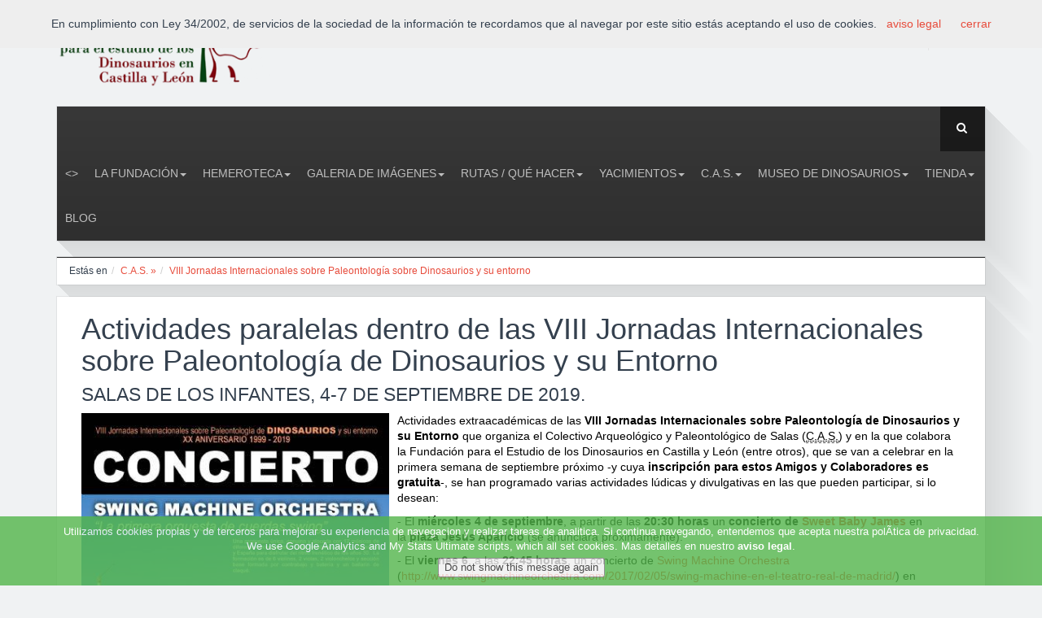

--- FILE ---
content_type: text/html
request_url: https://fundaciondinosaurioscyl.com/es/c/?iddoc=2093
body_size: 13309
content:
<!DOCTYPE html>

<!--[if lt IE 7]> <html class="no-js lt-ie9 lt-ie8 lt-ie7" lang="es"> <![endif]-->
<!--[if IE 7]>    <html class="no-js lt-ie9 lt-ie8" lang="es"> <![endif]-->
<!--[if IE 8]>    <html class="no-js lt-ie9" lang="es"> <![endif]-->
<!--[if gt IE 8]><!--> <html class="no-js" lang="es"> <!--<![endif]-->
<head>
	
  <link rel="stylesheet" href="../estilo_aftercoffee.css"> 
  <!-- Set the viewport width to device width for mobile -->
  <meta name="viewport" id="view" content="width=device-width minimum-scale=1, maximum-scale=3" />   


		<meta http-equiv="content-type" content="text/html;charset=iso-8859-1"/>
		
		<link rel="image_src" href="http://fundaciondinosaurioscyl.com/imagftp/im12093concierto-swing-machine-orchestra.jpg" />

        <title>VIII Jornadas Internacionales sobre Paleontología sobre Dinosaurios y su entorno Actividades paralelas dentro de las VIII Jornadas Internacionales sobre Paleontología de Dinosaurios y su Entorno | dinosaurios,paleontologia,salas de los infantes, burgos, españa, museo | Fundación Dinosaurios Castilla y León</title>
		<meta name="title" content="VIII Jornadas Internacionales sobre Paleontología sobre Dinosaurios y su entorno Actividades paralelas dentro de las VIII Jornadas Internacionales sobre Paleontología de Dinosaurios y su Entorno | dinosaurios,paleontologia,salas de los infantes, burgos, españa, museo | Fundación Dinosaurios Castilla y León"/>
		<link rel="SHORTCUT ICON" href="/favicon.ico"/>
		<meta name="author" content="menosdiez.com - visual, web y más"/>
		<meta name="ROBOTS" content="ALL"/>
		<meta name="language" content="es"/>
		<meta name="revisit-after" content="5"/>
		<meta name="reply-to" content="info@fundaciondinosaurioscyl.com"/>
		<meta name="rating" content="Culture"/>
		<meta name="Classification" content="Culture"/>
        
		<meta name="Copyright" content="2026"/>
        
		<link rel="alternate" type="application/rss+xml" title="Fundación Dinosaurios Castilla y León (RSS 2.0)" href="http://fundaciondinosaurioscyl.com/es/rss/" />
        
        <meta name="description" content="Actividades paralelas dentro de las VIII Jornadas Internacionales sobre Paleontología de Dinosaurios y su Entorno"/>
        <meta name="keywords" content="dinosaurios,paleontologia,salas de los infantes, burgos, españa, museo"/>
        <meta name="subject" content="Paleontología, Burgos, España"/>
        <meta name="locality" content="Burgos,Spain"/>
        
        <meta name="google-site-verification" content="PBf0blr24_GgQDsHxTE1A7_cU8xkqFPqHE4aYc3qb1w" />
        
        
        <script type="text/javascript" src="../javascript/funciones.js"></script>


		<script>
			idfamilia=403;
			iddoc=2093;
			archivogpx="";
			iddocs="";
			cgpsla='';
			cgpslo='';
		</script>
		<script type="text/javascript"    src="https://maps.google.com/maps/api/js?sensor=false"></script>
		<script language="JavaScript" type="text/javascript" src="../googlemaps/googlemaps.js"></script>


<!-- Roboto Condensed Webfont -->
		<link href='http://fonts.googleapis.com/css?family=Roboto+Condensed:300italic,400italic,400,300,700' rel='stylesheet' type='text/css'>	
		<!-- Font Awesome CSS -->
		<link rel="stylesheet" href="../css/font-awesome.min.css" />

		<!-- Normalize CSS -->
		<link rel="stylesheet" href="../css/normalize.css" />

		<!-- Owl Carousel CSS -->
		<link href="../css/owl.carousel.css" rel="stylesheet" media="screen">
		
		<!-- REVOLUTION BANNER CSS SETTINGS -->
		<link rel="stylesheet" type="text/css" href="../rs-plugin/css/settings.css" media="screen" />			

		<!-- Bootstrap CSS -->		
		<link rel="stylesheet" href="../css/bootstrap.min.css" />
		
		<link rel="stylesheet" href="../css/offcanvas.css" />		

		<!-- Main CSS -->
		<link rel="stylesheet" href="../style.css" />

		<!-- Responsive Framework -->
		<link href="../css/responsive.css" rel="stylesheet" media="screen" />

		<!-- HTML5 shim, for IE6-8 support of HTML5 elements -->
		<!--[if lt IE 9]>
		<script src="http://html5shim.googlecode.com/svn/trunk/html5.js"></script>
		<script src="js/respond.min.js"></script>
		<![endif]-->
</head>
<body>


  
<!-- End Region Special Wrap -->




	<div class="wrapper">
			<div class="row row-offcanvas row-offcanvas-left">
				<!--[if lt IE 7]>
					<p class="browsehappy">You are using an <strong>outdated</strong> browser. Please <a href="http://browsehappy.com/">upgrade your browser</a> to improve your experience.</p>
				<![endif]-->
				
				<div class="inner-wrapper">
					
<div id="eantics"></div>
<div class="header-top">
						<div class="container">
							<div class="row">
								<div class="col-md-3 col-sm-4 col-xs-12">
									<div class="logo">
										<a title="Fundación Dinosaurios Castilla y León" href="../">
											<img alt="Fundación Dinosaurios Castilla y León" src="../img/logo.png" class="logo-img">
										</a>
									</div> <!-- //logo -->
								</div> <!-- //col-md-3 -->

								<div class="col-md-9 col-sm-8 hidden-xs">
									<!-- HEAD LOGIN -->
									<div class="login pull-right">
										<div id="css-modal-area">
											<!-- Panel top -->	
											<div class="css-panel">
												<!-- Login button -->
												<div class="modal-button-icon">
												<a data-toggle="modal" href="#cssModal"><i class="fa fa-lock"></i></a>

												
												</div>

				
												<!-- Login Modal -->
												<div class="modal fade" id="cssModal" role="dialog" aria-hidden="true">
													<div class="modal-dialog">
														<div class="modal-content css-content-block">
																								<!-- ACCESO -->
									<div id="identificacion"><a name="identificacion"></a>
									
														<form action="../extras/validar.asp" method="post">
															<p class="bloqueiden">Usuario<br/><input type="text" name="nombre" id="nombre" size="18" class="formul" maxlength="100" alt="Usuario" title="Escribe aquí tu nombre de usuario" />
														  </p><p class="bloqueiden">Contraseña<br/><input type="password" name="contra" id="contra" size="16" class="formul" maxlength="100" alt="Contraseña" title="Escribe aquí tu contraseña"/> <input id="entrar" type="image" name="entrar" src="../imag_general/ok.png"  align="middle"  title="Pulsa aquí para aceptar" alt="Botón de aceptar"/></p>
															<input type="hidden" name="ids" value="736605039"/></form><div class="separador"></div><br />
															<p><a href="../extras/recordardatos.asp" rel="lightbox[500 300]">Recordar contraseña</a></p>
															
									</div>
									<!-- // ACCESO -->
															
															
														</div> <!-- //modal-content -->
													</div> <!-- //modal-dialog -->
												</div>	
												<!-- //Login Modal -->								
											
												
												<!-- Register Modal -->
												<div class="modal fade" id="cssRegi" role="dialog" aria-hidden="true">
													<div class="modal-dialog">
														<div class="modal-content css-content-block">
															
														</div> <!-- //modal-content -->
													</div> <!-- //modal-dialog -->
												</div>	
												<!-- //Register Modal -->								

											</div> <!-- //css-panel -->
										</div> <!-- //css-modal-area -->
									</div>
									<!-- //HEAD LOGIN -->
									
									<!-- HEAD SOCIAL ICON -->
									<div class="pull-right ">     
										
										<div class="social-icon">
											<ul>
												<li><a href="#" title="RSS" target="_blank"><i class="fa fa-rss"></i></a></li>
										
												<li><a href="https://www.facebook.com/pages/Fundaci%C3%B3n-Dinosaurios-CyL/104424572934735?ref=ts" title="Facebook Fundación Dinosaurios Castilla y León" target="_blank"><i class="fa fa-facebook"> </i></a></li>
											
												<li><a href="http://www.twitter.com/FDinosaurios" title="Twitter Fundación Dinosaurios Castilla y León" target="_blank"><i class="fa fa-twitter"></i></a></li>
										
												<li><a href="https://plus.google.com/FDinosaurios" title="Google plus Fundación Dinosaurios Castilla y León" target="_blank"><i class="fa fa-google-plus"></i></a></li>
										
												<li><a href="http://www.youtube.com/FDinosaurios" title="YouTube" target="_blank"><i class="fa fa-youtube"></i></a></li>
										
                                        
<li><a href="/es/c/?iddoc=2093" style="margin:5px 10px;" title="Castellano (es)"><img src="../imag_general/flag_es.png" alt="Castellano (es)" title="Castellano (es)"  style="border:2px solid black;"/></a></li>

<li><a href="/en/c/?iddoc=2093" style="margin:5px 10px;" title="Inglés (en)"><img src="../imag_general/flag_en.png" alt="Inglés (en)" title="Inglés (en)" /></a></li>

											</ul>
										</div> <!-- //social-icon -->
									</div>
									<!-- //HEAD SOCIAL ICON -->
									
								</div> <!-- //col-md-9 -->
							</div> <!-- //row -->
						</div> <!-- //container -->
					</div> <!-- //header-top -->	
				
                
                
                
<!-- Navigation Area -->
					<div class="container">
						<div class="navbar navbar-default mainnav">

							<!-- NAVBAR HEADER -->
							<div class="navbar-header">
								<button type="button" class="navbar-toggle" data-toggle="offcanvas" data-target="#myNavmenu" data-canvas="#myNavmenuCanvas" data-placement="left">
								<i class="fa fa-bars"></i>
								</button>
								
								<!-- HEAD SEARCH -->
								<div class="head-search">     
								    <form method="get" action="../buscador" class="form-search">
										<div class="search">
											<i class="fa fa-search"></i><input type="text" size="20" class="form-control " maxlength="20" name="cadena1" id="cadena1">
										</div>
									</form>
								</div>
								<!-- //HEAD SEARCH -->
							</div>
							<!-- //NAVBAR HEADER -->

							<!-- NAVBAR MAIN -->
							
<nav class="navbar-collapse collapse">
                        <ul class="nav navbar-nav" >
     <li class=""><a href="../" ><></a></li>

<li  class=" dropdown " title="La Fundación" ><a href="/es/c/la-fundacion"  title="Fundacion Dinosaurios CyL" class="" >La Fundación<b class="caret"></b></a>
<!-- submenu-wrapper -->
										<div class="submenu-wrapper submenu-wrapper-topbottom">
											<!-- submenu-inner -->
											<div class="submenu-inner  submenu-inner-topbottom">
                                                        <ul  class="dropdown-menu">
                                                        <li ><a href="/es/c/colabora"  title="">Colabora</a></li>
                                                        <li ><a href="/es/c/actividades"  title="">Actividades</a></li>
                                                        <li ><a href="/es/c/documentacion"  title="Archivos de todos los colores">Documentación</a></li>
                                                        <li ><a href="/es/c/contacto"  title="Dirección de correo electrónico: fundaciondinosaurioscyl@gmail.com">Contacto</a></li></ul>
															</div>
															</div></li><li  class=" dropdown " title="Hemeroteca" ><a href="/es/c/hemeroteca"  title="" class="" >Hemeroteca<b class="caret"></b></a>
<!-- submenu-wrapper -->
										<div class="submenu-wrapper submenu-wrapper-topbottom">
											<!-- submenu-inner -->
											<div class="submenu-inner  submenu-inner-topbottom">
                                                        <ul  class="dropdown-menu">
                                                        <li ><a href="/es/c/noticias-de-la-fundacion"  title="Aquí podrás encontrar las últimas noticias que la Fundación genera en los diferentes medios de comunicación.">Noticias de la Fundación</a></li>
                                                        <li ><a href="/es/c/noticias-externas"  title="Todas las noticias relacionadas con 
 el mundo de los dinosaurios">Noticias externas</a></li>
                                                        <li ><a href="/es/c/boletines-informativos"  title="Resumen trimestral de las noticias más destacadas de la Fundación Dinosaurios ">Boletines Informativos</a></li>
                                                        <li ><a href="/es/c/diario-de-los-dinosaurios"  title="Diario gratuito, único en toda España sobre dinosaurios,  es un periódico que trata sobre los yacimientos de fósiles e icnitas de estos fascinantes animales y sobre todo lo que rodea a este sector

">Diario de los Dinosaurios</a></li>
                                                        <li ><a href="/es/c/entrevistas"  title="Entrevistas a personajes relacionados con el mundo de los Dinosaurios.">Entrevistas</a></li>
                                                        <li ><a href="/es/c/enlaces"  title="">Enlaces</a></li></ul>
															</div>
															</div></li><li  class=" dropdown " title="Galeria de Imágenes" ><a href="/es/c/galeria-de-imagenes"  title="En esta sección encontrará las diferentes Imágenes que la Fundación Dinosaurios pone a disposición de los usuarios de la web. 
" class="" >Galeria de Imágenes<b class="caret"></b></a>
<!-- submenu-wrapper -->
										<div class="submenu-wrapper submenu-wrapper-topbottom">
											<!-- submenu-inner -->
											<div class="submenu-inner  submenu-inner-topbottom">
                                                        <ul  class="dropdown-menu">
                                                        <li ><a href="/es/c/concursos141d1"  title="">CONCURSOS</a></li>
                                                        <li ><a href="/es/c/convenios"  title="Momentos de los convenios firmados por la Fundación con otras instituciones">CONVENIOS</a></li>
                                                        <li ><a href="/es/c/costalomo206d1"  title="Aqui podrás ver las fotos más espectaculares del yacimiento de Costalomo, único en el mundo">COSTALOMO</a></li>
                                                        <li ><a href="/es/c/cursos-y-actividades-de-formacion178d1"  title="Fotografías de las conferencias, jornadas, charlas, cursos, etc, organizadas por la F. Dinosaurios.">CURSOS Y ACTIVIDADES DE FORMACIÓN</a></li>
                                                        <li ><a href="/es/c/excavaciones143d1"  title="Imágenes de las Campañas de Excavaciones de Dinosaurios">EXCAVACIONES</a></li>
                                                        <li ><a href="/es/c/exposiciones"  title="Imágenes de las exposiciones organizadas por la Fundación">EXPOSICIONES</a></li>
                                                        <li ><a href="/es/c/ferias"  title="Imágenes de las Ferias donde ha estado presente la Fundación Dinosaurios">FERIAS</a></li>
                                                        <li ><a href="/es/c/visitas-al-museo-dinosaurios"  title="Fotografías de las personas que han recorrido las salas del Museo de Dinosaurios de Salas de los Infantes">VISITAS AL MUSEO DINOSAURIOS</a></li></ul>
															</div>
															</div></li><li  class=" dropdown " title="Rutas / Qué hacer" ><a href="/es/c/rutas-que-hacer"  title="" class="" >Rutas / Qué hacer<b class="caret"></b></a>
<!-- submenu-wrapper -->
										<div class="submenu-wrapper submenu-wrapper-topbottom">
											<!-- submenu-inner -->
											<div class="submenu-inner  submenu-inner-topbottom">
                                                        <ul  class="dropdown-menu">
                                                        <li ><a href="/es/c/como-llegar"  title="Horarios de Autobuses y Mapas de Localización">Cómo llegar</a></li>
                                                        <li ><a href="/es/c/hoteles-alojamientos-de-turismo-rural-restaurantes"  title="Listado de servicios turísticos">Hoteles - Alojamientos de Turismo Rural - Restaurantes</a></li>
                                                        <li ><a href="../c/?idsec=365"  title="Costalomo, Museo de Dinosaurios, La Pedraja, Las Sereas 7, El Frontal">Ruta Tierra de Dinosaurios</a></li></ul>
															</div>
															</div></li><li  class=" dropdown " title="Yacimientos" ><a href="/es/c/yacimientos"  title="" class="" >Yacimientos<b class="caret"></b></a>
<!-- submenu-wrapper -->
										<div class="submenu-wrapper submenu-wrapper-topbottom">
											<!-- submenu-inner -->
											<div class="submenu-inner  submenu-inner-topbottom">
                                                        <ul  class="dropdown-menu">
                                                        <li ><a href="/es/c/costalomo"  title="Sin lugar a dudas, uno de los yacimientos más importantes y espectaculares de Castilla y León.">Costalomo</a></li>
                                                        <li ><a href="/es/c/mambrillas"  title="En el yacimiento de La Pedraja, en Mambrillas de Lara, pueden verse varias de dinosaurios carnívoros y herbívoros.">Mambrillas</a></li>
                                                        <li ><a href="/es/c/oterillo"  title="Uno de los pocos yacimientos españoles de saurópodos con esqueletos articulados.">Oterillo</a></li>
                                                        <li ><a href="/es/c/tenadas-de-los-vallejos-ii"  title="Este yacimiento es el único de Europa en el que han aparecido restos fósiles de un dinosaurio Rebaquisáurido.">Tenadas de los Vallejos II</a></li></ul>
															</div>
															</div></li><li  class=" dropdown " title="C.A.S." ><a href="/es/c/c.a.s."  title="Colectivo Arqueológico Paleontológico Salense" class="" >C.A.S.<b class="caret"></b></a>
<!-- submenu-wrapper -->
										<div class="submenu-wrapper submenu-wrapper-topbottom">
											<!-- submenu-inner -->
											<div class="submenu-inner  submenu-inner-topbottom">
                                                        <ul  class="dropdown-menu">
                                                        <li ><a href="../c/?idsec=428"  title="Salas de los Infantes (Burgos): 3-6 septiembre de 2025">X Jornadas Internacionales sobre Paleontología de Dinosaurios y su Entorno 2025</a></li>
                                                        <li ><a href="../c/?idsec=416"  title="Salas de los Infantes (Burgos): 7-10 septiembre de 2022.">IX Jornadas Internacionales sobre Paleontología de Dinosaurios y su Entorno 2022</a></li>
                                                        <li ><a href="../c/?idsec=403"  title="Salas de los Infantes: 5-7 septiembre de 2019.">VIII Jornadas Internacionales sobre Paleontología sobre Dinosaurios y su entorno</a></li>
                                                        <li ><a href="../c/?idsec=381"  title="">VII Jornadas Internacionales sobre Paleontología sobre Dinosaurios y su entorno</a></li>
                                                        <li ><a href="/es/c/el-cas"  title="">El CAS</a></li>
                                                        <li ><a href="/es/c/hemeroteca193d1"  title="">Hemeroteca</a></li>
                                                        <li ><a href="/es/c/contacto99d1"  title="">Contacto</a></li></ul>
															</div>
															</div></li><li  class=" dropdown " title="Museo de Dinosaurios" ><a href="/es/c/museo-de-dinosaurios"  title="Museo de Dinosaurios" class="" >Museo de Dinosaurios<b class="caret"></b></a>
<!-- submenu-wrapper -->
										<div class="submenu-wrapper submenu-wrapper-topbottom">
											<!-- submenu-inner -->
											<div class="submenu-inner  submenu-inner-topbottom">
                                                        <ul  class="dropdown-menu">
                                                        <li ><a href="/es/c/sobre-el-museo"  title="">Sobre el Museo -tarifas, horario, ubicación-</a></li>
                                                        <li ><a href="/es/c/arqueologia"  title="">Arqueología</a></li>
                                                        <li ><a href="/es/c/paleontologia"  title="">Paleontología</a></li>
                                                        <li ><a href="/es/c/restauracion"  title="El taller de restauración del Museo de Salas es el lugar donde los restos fósiles de Dinosaurios son preparados para su futura exposición.">Restauración</a></li>
                                                        <li ><a href="/es/c/visita-virtual"  title="">Visita virtual</a></li></ul>
															</div>
															</div></li><li  class=" dropdown " title="Tienda" ><a href="/es/c/tienda"  title="Nuestra tienda de dinosaurios" class="" >Tienda<b class="caret"></b></a>
<!-- submenu-wrapper -->
										<div class="submenu-wrapper submenu-wrapper-topbottom">
											<!-- submenu-inner -->
											<div class="submenu-inner  submenu-inner-topbottom">
                                                        <ul  class="dropdown-menu">
                                                        <li ><a href="/es/c/libros"  title="libros">Libros</a></li>
                                                        <li ><a href="../c/?idsec=370"  title="">Novedades</a></li>
                                                        <li ><a href="../c/?idsec=366"  title="">Productos exclusivos del Museo de Dinosaurios</a></li></ul>
															</div>
															</div></li><li  class="" title="Blog" ><a href="http://fundaciondinosaurioscyl.blogspot.com.es/" target='_blank' title="" class="" >Blog</a>
</li>


</ul></nav>

   
						</div> <!-- //navbar -->
					</div> <!-- //container -->
				
				
				
				
				<!-- Slider Area -->
					<div class="container">
						<div class="box-shadow-area showcase mt-20">
							<div class="row">
								<div class="col-md-12">
									<div class="showcase-left ">
										
									</div>
								</div>
							</div>
						</div>
					</div><!-- //container -->
                    
                    
                    
                    
                    
                    
                    <div class="container">
						<div class="row">
							<div class="col-md-12">
								<div class="box-wrapper">
                                
									<!-- BREADCRUMBS -->
									<ul class='breadcrumb'><li>Estás en </li><li class='uno'><a href='../cas/?idsec=82'  >C.A.S. » </a><span class='divider'></span></li><li><a href='../c/?idsec=403' class='active'>VIII Jornadas Internacionales sobre Paleontología sobre Dinosaurios y su entorno</a><span class='divider'></span></li></ul><div class='separador'></div>
								</div> <!-- //custom-page-header -->
							</div>
						</div>
					</div>
                    
                    
   <!-- //////////////////////////////////
//////////////PAGE CONTENT///////////// 
////////////////////////////////////-->
                  
                    
                    
                    <div class="container mt-15">
						<div class="row">
                        
                    
          	
			
            <div class="col-md-12 col-sm-8 col-xs-12">
								<div class="page-content box-wrapper">
									<div class="page-article-content clearfix">
            
          
						
                    	<div class="separador"></div>
						<div id="contenidoaccesible">
                        <div class="visor">
						
								
<!-- // CABECERA SEC-->
								<div class="separador"></div>
								<div id="documento" class="post-content">
<!-- DOCUMENTO ESTANDAR -->

														<h1>Actividades paralelas dentro de las VIII Jornadas Internacionales sobre Paleontología de Dinosaurios y su Entorno</h1>
														
												
														<p>
														<h2>Salas de los Infantes, 4-7 de septiembre de 2019.</h2></p>
													
							<span class='resumen'>
														<p>
														<div style='clear:left;width:35%'  class='fotosdocumento alinealeft'  ><a href='../../imagftp/im12093concierto-swing-machine-orchestra.jpg'  rel='prettyPhoto' class='openfancybox'   id='fotodoc1link' title='Actividades paralelas dentro de las VIII Jornadas Internacionales sobre Paleontología de Dinosaurios y su Entorno' ><img src='../INCLUDE/resizeimag.asp?imag=im12093concierto-swing-machine-orchestra.jpg&amp;ancho=400&amp;formatooriginal=encaja&amp;i=11' alt='FOTO' title='FOTO:' class='fotodoc' onerror='ErrorCargarImagen(this);' id='fotodoc1'/></a></div>
														</p></span>
												
														<p><div style='clear:left;width:35%' class='fotosdocumento alinealeft'><a href='../../imagftp/im22093sweet-baby-james.jpg' rel='prettyPhoto' class='openfancybox'><img src='../INCLUDE/resizeimag.asp?imag=im22093sweet-baby-james.jpg&amp;ancho=400'  alt='FOTO' title='FOTO:' class='fotodoc' onerror='ErrorCargarImagen(this);'/></a></div><p>Actividades extraacad&eacute;micas de las&nbsp;<strong>VIII Jornadas Internacionales sobre Paleontolog&iacute;a de Dinosaurios y su Entorno</strong>&nbsp;que organiza el Colectivo Arqueol&oacute;gico y Paleontol&oacute;gico de Salas (<acronym title='Colectivo Arqueológico y Paleontológico de Salas'>C.A.S.</acronym>) y en la que colabora la Fundaci&oacute;n para el Estudio de los Dinosaurios en Castilla y Le&oacute;n (entre otros), que se van a celebrar en la primera semana de septiembre pr&oacute;ximo -y cuya&nbsp;<strong>inscripci&oacute;n para estos Amigos y Colaboradores es gratuita</strong>-, se han programado varias actividades l&uacute;dicas y divulgativas en las que pueden participar, si lo desean:</p>
<p>- El&nbsp;<strong>mi&eacute;rcoles 4 de septiembre</strong>, a partir de las&nbsp;<strong>20:30 horas</strong>&nbsp;un&nbsp;<strong>concierto de <a href="https://www.facebook.com/sweetbabyjamesacustico/" target="_blank">Sweet Baby James</a></strong>&nbsp;en la&nbsp;<strong>plaza Jes&uacute;s Aparicio</strong>&nbsp;(se anunciar&aacute; pr&oacute;ximamente).</p>
<p>- El&nbsp;<strong>viernes 6</strong>, a las&nbsp;<strong>22:45 horas</strong>, un concierto de&nbsp;<a href="http://www.swingmachineorchestra.com/" target="_blank">Swing Machine Orchestra</a> (<a href="http://www.swingmachineorchestra.com/2017/02/05/swing-machine-en-el-teatro-real-de-madrid/" target="_blank">http://www.swingmachineorchestra.com/2017/02/05/swing-machine-en-el-teatro-real-de-madrid/</a>) en el&nbsp;<strong>Teatro-Auditorio "Gran Casino"</strong>. Los&nbsp;<strong>Amigos y Colaboradores de la Fundaci&oacute;n tienen derecho preferente de recogida de invitaciones el martes 27 de agosto entre las 20:00 y las 21:00 horas</strong>&nbsp;(para el&nbsp;<strong>p&uacute;blico general: d&iacute;as 28 y 29 de agosto</strong>, de 20:00 a 21:00 horas&nbsp;<strong>y d&iacute;a 6 de septiembre</strong>&nbsp;a las 22:30 horas -en el "Gran Casino-) en la caseta de informaci&oacute;n tur&iacute;stica situada frente al Teatro. Si alguien no pudiera acudir ese d&iacute;a, podr&iacute;a comunicarlo con anticipaci&oacute;n y se le reservar&iacute;an sus entradas (2 por Amigo o Colaborador).</p>
<p>- El&nbsp;<strong>s&aacute;bado 7 de septiembre</strong>,&nbsp;<strong>entre las 09:00 y las 14:30 horas</strong>, aproximadamente, una&nbsp;<strong>excursi&oacute;n geol&oacute;gica-paleontol&oacute;gica guiada por el entorno de Salas</strong>. Es&nbsp;<strong>necesario inscribirse hasta el d&iacute;a 5 de septiembre</strong>, en la entrada del Teatro Auditorio, en el transcurso de las Jornadas para prever el n&uacute;mero de plazas de autob&uacute;s.</p>
<p><a href="https://dinosaurioscyl.blogspot.com/" target="_blank">dinosaurioscyl.blospot.com</a></p>
<p><a href="https://drive.google.com/file/d/1Exra8AYNeV3Ds0jBQK5B8lgjpHK9igjm/view" target="_blank">Programa&nbsp;preliminar</a>&nbsp;de las VIII Jornadas Internacionales sobre Paleontolog&iacute;a de Dinosaurios y su Entorno (tercera circular).</p>
<p><a href="../../es/c/amigos-de-la-fundacion" target="_blank">fundaciondinosaurioscyl.com/es/c/amigos-de-la-fundacion</a></p></p>
													
							<section class="iconoscompartir"><div style="float:left;width:80px;"><g:plusone size="medium"></g:plusone></div><div style="float:left;width:180px;"><fb:like href="http://www.fundaciondinosaurioscyl.com/es/c/?iddoc=2093" send="true" layout="button_count" width="160" show_faces="false"></fb:like></div><div style="float:left;width:80px;"><a class="retweet" href="" title="" style="float:left;margin-top:4px;margin-right:20px;"></a></div><div style="float:left;width:80px;"><a href="http://pinterest.com/pin/create/button/?url=http%3A%2F%2Fwww%2Efundaciondinosaurioscyl%2Ecom%2Fes%2Fc%2F%3Fiddoc%3D2093%2F&media=http%3A%2F%2Ffundaciondinosaurioscyl%2Ecom%2Fimagftp%2Fim12093concierto%2Dswing%2Dmachine%2Dorchestra%2Ejpg&description=VIII+Jornadas+Internacionales+sobre+Paleontolog%EDa+sobre+Dinosaurios+y+su+entorno+Actividades+paralelas+dentro+de+las+VIII+Jornadas+Internacionales+sobre+Paleontolog%EDa+de+Dinosaurios+y+su+Entorno+%2D+VIII+Jornadas+Internacionales+sobre+Paleontolog%EDa+sobre+Dinosaurios+y+su+entorno+%2D+C%2EA%2ES%2E" class="pin-it-button" count-layout="horizontal">Pin It</a></div><div style="float:left;width:80px;"><a href="../extras/codigoQR.asp?iframe=true&width=90%&height=90%&urlcod=http%3A%2F%2Fwww%2Efundaciondinosaurioscyl%2Ecom%2Fes%2Fc%2F%3Fiddoc%3D2093"  class="fancybox-iframe">Código QR</a></div><div class="clear"></div></section>
<div style='clear:both;'></div>	
<!-- FIN DOCUMENTO ESTANDAR --></div>
 <!-- ICOEN-->
 
<div class="separador"></div><p>
<a href="../c/?iddoc=2054" title="VIII Jornadas Internacionales  ... torno 2019" class="anterior" target="_top">
									&laquo; VIII Jornadas Internacionales  ... torno 2019</a>
							
</p>			
<!-- // DOCUMENTO -->
                          </div>      
						</div>
                       
								</div>	<!-- /page-article-content-->			
							</div> <!-- /page-content -->
			</div> <!-- /col-md-9 -->
          
          		
                        
                        
                        
                        
                        
						</div> <!-- //row -->
					</div> <!-- //container -->
                    
                    

   


				
				
				
				


					
                    <div class="container">
						<div class="row">
							<div class="col-md-12">
								<div class="client-logo mt-15 box-wrapper ">
									<h3>Patronos</h3>
									<div class="client-logo-caruosel">
										<div class="clients">
                                        
                        
                        					
                        					<div class="item"><a href="../c/?iddoc=1672">
                                            
												 <img src="../INCLUDE/resizeimag.asp?imag=im11672logo-cas.jpg&ancho=300&alto=120&fo=encaja" alt="Colectivo Arqueológico Salense" title="Colectivo Arqueológico Salense" />
                                            </a>
											</div>
                        
                        
                        
                        
                        					
                        					<div class="item"><a href="../c/?iddoc=62">
                                            
												 <img src="../INCLUDE/resizeimag.asp?imag=im162logo-museo.jpg&ancho=300&alto=120&fo=encaja" alt="Museo de Dinosaurios de Salas de los Infantes (Burgos)" title="Museo de Dinosaurios de Salas de los Infantes (Burgos)" />
                                            </a>
											</div>
                        
                        
                        
                        
                        					
                        					<div class="item"><a href="../c/?iddoc=29">
                                            
												 <img src="../INCLUDE/resizeimag.asp?imag=im129im129mapa-de-salas-de-los-infantes-5.jpg&ancho=300&alto=120&fo=encaja" alt="Ayuntamiento de Salas de los Infantes" title="Ayuntamiento de Salas de los Infantes" />
                                            </a>
											</div>
                        
                        
                        
                        
                        					
                        					<div class="item"><a href="../c/?iddoc=26">
                                            
												 <img src="../INCLUDE/resizeimag.asp?imag=im126diputacionburgoslogo1.jpg&ancho=300&alto=120&fo=encaja" alt="Excma. Diputación Provincia de Burgos" title="Excma. Diputación Provincia de Burgos" />
                                            </a>
											</div>
                        
                        
                        
                                        
                                        
											
										</div><!-- //clients -->
										
										<div class="customNavigation clients-navigation">
											<a class="next"><i class="fa fa-angle-right"></i></a>
											<a class="prev"><i class="fa fa-angle-left"></i></a>
										</div> <!-- clients-navigation -->
										
									</div> <!-- //client-logo-carousel -->
								</div> <!-- //client-logo -->
							</div> <!-- //col-md-12 -->
						</div> <!-- //row -->
					</div> <!-- //container -->
					<div class="container">					
						<div class="footer-widget box-wrapper ">
							<div class="row">						
								<div class="col-lg-3 col-md-2 col-sm-4 col-xs-12">
									<div class="custom-menu-widget">
										<h2 class="widget-title "><span><i class="fa fa-twitter"></i> Últimos tweets</span></h2>
										
										<p>Aquí va el plugin de twiteer.</p>

									</div>						
								</div>						

								<div class=" col-lg-2 col-md-2 col-sm-4 col-xs-12">
									<div class="custom-menu-widget">
										<h2 class="widget-title "><span><i class="fa fa-briefcase "></i> Fundación Dinosaurios Castilla y León</span></h2>

										<div class="custom-widget">
											<ul>
                                            
                                            
											<li><a href="/es/c/amigos-de-la-fundacion">Amigos de la Fundación</a></li>
										 
											<li><a href="/es/c/la-fundacion">La Fundación</a></li>
										 
											<li><a href="/es/c/colabora">Colabora</a></li>
										 
											<li><a href="/es/c/actividades">Actividades</a></li>
										 
											<li><a href="/es/c/documentacion">Documentación</a></li>
										 
											<li><a href="/es/c/empresas">Empresas</a></li>
										 
											<li><a href="/es/c/contacto">Contacto</a></li>
										 
                                            
												
											</ul>
										</div>
									</div>
								</div>
								
									
								<div class=" col-lg-2 col-md-2 col-sm-4 col-xs-12">
									<div class="custom-menu-widget">
										<h2 class="widget-title "><span><i class="fa fa-cloud "></i> Información</span></h2>

										<div class="custom-widget">
											<ul>
												<li><a href="#" title=
												"About Us">Yaciminentos</a></li>

												<li><a href="#" title="">Rutas/Qué hacer</a></li>

												<li><a href="#" title="">Museo de Dinosaurios</a></li>

												<li><a href="#" title="">Colectivo Arqueológico</a></li>

												<li><a href="#" title="">Colabora</a></li>
											</ul>
										</div>
									</div>
								</div>


								<div class=" col-lg-3 col-md-3 col-sm-6 col-xs-12">
									<div class="custom-menu-widget">
										<h2 class="widget-title "><span><i class="fa fa-clock-o "></i> Contacto</span></h2>

										<div class="custom-widget">
											<p><b>Fundación para el estudio de los Dinosaurios en Castilla y León</b><br />
Telfs.+34 947 39 70 01 · +34 609 560 479<br/>
Plaza Jesús Aparicio 6 09600<br/>
Salas de los Infantes - Burgos - España<br/>
</p><p>Mail: <a href="mailto:info@fundaciondinosaurioscyl.com">info@fundaciondinosaurioscyl.com</a></p>
										</div>
									</div>
								</div>


								<div class=" col-lg-2 col-md-3 col-sm-6 col-xs-12">
									<div class="custom-menu-widget">
										<h2 class="widget-title "><span><i class="fa fa-map-marker "></i> Localización</span></h2>

										<div class="map">
											<img src="../img/worldmap.png" alt="worldmap" />
										</div>
									</div>
								</div>
							</div> <!-- //row -->
						</div>  <!-- //footer-widget -->


						<div class="copyright-text box-wrapper">
							<div class="row">
								<div class="col-md-6 col-sm-6">
									<div class="left-copy-text">
										<p>Fundación Dinosaurios Castilla y León<br /><a href="../c/?idsec=250" title="" >Aviso legal</a> &middot; <a href="../c/?idsec=19" title="" >Enlaces</a> &middot; <a href="../c/?idsec=20" title="" >Contacto</a> &middot; <a href="http://www.menosdiez.com/" title="diseño web" target="_blank" >menosdiez.com</a></p>
									</div> <!-- //left-copy-text -->
								</div> <!-- //col-md-6 -->

								<div class="col-md-6 col-sm-6 hidden-xs">
									<div class="footer-right">
										<div class="social-icon pull-right social-fix">
											<ul>
												<li><a href="../rss/" title="RSS" target="_blank"><i class="fa fa-rss"></i></a></li>
										
												<li><a href="https://www.facebook.com/pages/Fundaci%C3%B3n-Dinosaurios-CyL/104424572934735?ref=ts" title="Facebook" target="_blank"><i class="fa fa-facebook"> </i></a></li>
											
												<li><a href="https://twitter.com/FDinosaurios" title="Twitter" target="_blank"><i class="fa fa-twitter"></i></a></li>
										
												<li><a href="#" title="Google plus" target="_blank"><i class="fa fa-google-plus"></i></a></li>
										
												<li><a href="#" title="YouTube" target="_blank"><i class="fa fa-youtube"></i></a></li>
										
												
											</ul>
										</div> <!-- //social-icon -->
									</div> <!-- //footer-right -->
								</div> <!-- //col-md-6 -->
								
							</div> <!-- //row -->
						</div> <!-- //copyright-text -->
					</div> <!-- //container -->






				</div> <!-- //inner-wrapper -->

				
				
				
				<div class="offcanvas-wrapper col-sm-3 col-xs-3 hidden-lg hidden-md hidden-sm sidebar-offcanvas">
					<div class="sidebar-nav">
						<h2>Fundación Dinosaurios Castilla y León</h2>
						<button type="button" class="close" aria-hidden="true"  data-toggle="offcanvas" >&times;</button>
						<ul><li class='active'><a href='../'>Inicio</a></li><li><a href='/es/c/la-fundacion'>La Fundación</a></li><li><a href='/es/c/hemeroteca'>Hemeroteca</a></li><li><a href='/es/c/galeria-de-imagenes'>Galeria de Imágenes</a></li><li><a href='/es/c/rutas-que-hacer'>Rutas / Qué hacer</a></li><li><a href='/es/c/yacimientos'>Yacimientos</a></li><li><a href='/es/c/c.a.s.'>C.A.S.</a></li><li><a href='/es/c/museo-de-dinosaurios'>Museo de Dinosaurios</a></li><li><a href='/es/c/tienda'>Tienda</a></li><li><a href='http://fundaciondinosaurioscyl.blogspot.com.es/'>Blog</a></li></ul>
					</div> <!-- //sidebar-nav -->
				</div> <!-- //offcanvas-wrapper -->
				
			</div> <!-- //row-offcanvas -->
		</div> <!-- //wrapper -->

       












    
</body>

 <!--Start script-->
        <script src="../js/jquery.min.js"></script>
        <script src="../js/modernizr-2.6.2.min.js"></script>
        <!-- jQuery REVOLUTION Slider  -->
        <script type="text/javascript" src="../rs-plugin/js/jquery.themepunch.plugins.min.js"></script>
        <script type="text/javascript" src="../rs-plugin/js/jquery.themepunch.revolution.min.js"></script>
        <script src="../js/bootstrap.min.js"></script>
        <script src="../js/owl.carousel.min.js"></script>
        <script src="../js/jquery.scrollUp.js"></script>
        <script src="../js/offcanvas.js"></script>
        <script src="../js/jquery.prettyPhoto.js"></script>
        <script src="../js/script.js"></script>
        
        <script type="text/javascript" src="../javascript/jquery.cookiesdirective.js"></script>
        <!--End script    -->


<script type="text/javascript">
	// Using $(document).ready never hurts
	$(document).ready(function(){

		// Cookie setting script wrapper
		var cookieScripts = function () {
			// Internal javascript called
			console.log("Running");
		
			
		}
	
		/* Call cookiesDirective, overriding any default params
		
			*** These are the defaults ***
				explicitConsent: true,
				position: 'top',
				duration: 10,
				limit: 0,
				message: null,				
				cookieScripts: null,
				privacyPolicyUri: 'privacy.html',
				scriptWrapper: function(){},	
				fontFamily: 'helvetica',
				fontColor: '#FFFFFF',
				fontSize: '13px',
				backgroundColor: '#000000',
				backgroundOpacity: '80',
				linkColor: '#CA0000'
				
		*/
		
		$.cookiesDirective({
			privacyPolicyUri: 'myprivacypolicy.html',
			explicitConsent: false,
			position : 'bottom',
			scriptWrapper: cookieScripts, 
			cookieScripts: 'Google Analytics, My Stats Ultimate ', 
			backgroundColor: '#52B54A',
			linkColor: '#ffffff'
		});
	});
	</script>








         <script type="text/javascript" src="../audiojs/audio.min.js"></script>
 	<script>
      audiojs.events.ready(function() {
        audiojs.createAll();
      });
	  
	  
    </script>




		<script type="text/javascript">
		var usertwitter;
		usertwitter="Fdinosaurios";
        </script>
		<script type="text/javascript" src="../javascript/retweet.js"></script>
		<script type="text/javascript" src="https://apis.google.com/js/plusone.js">
		  {lang: 'es'}
		</script>
        <div id="fb-root"></div>
		<script type="text/javascript">(function(d, s, id) {
          var js, fjs = d.getElementsByTagName(s)[0];
          if (d.getElementById(id)) return;
          js = d.createElement(s); js.id = id;
          js.src = "//connect.facebook.net/es_ES/all.js#xfbml=1";
          fjs.parentNode.insertBefore(js, fjs);
        }(document, 'script', 'facebook-jssdk'));</script>

<script type="text/javascript">
(function() {
    window.PinIt = window.PinIt || { loaded:false };
    if (window.PinIt.loaded) return;
    window.PinIt.loaded = true;
    function async_load(){
        var s = document.createElement("script");
        s.type = "text/javascript";
        s.async = true;
        if (window.location.protocol == "https:")
            s.src = "https://assets.pinterest.com/js/pinit.js";
        else
            s.src = "http://assets.pinterest.com/js/pinit.js";
        var x = document.getElementsByTagName("script")[0];
        x.parentNode.insertBefore(s, x);
    }
    if (window.attachEvent)
        window.attachEvent("onload", async_load);
    else
        window.addEventListener("load", async_load, false);
})();
</script>



<script>
  (function(i,s,o,g,r,a,m){i['GoogleAnalyticsObject']=r;i[r]=i[r]||function(){
  (i[r].q=i[r].q||[]).push(arguments)},i[r].l=1*new Date();a=s.createElement(o),
  m=s.getElementsByTagName(o)[0];a.async=1;a.src=g;m.parentNode.insertBefore(a,m)
  })(window,document,'script','//www.google-analytics.com/analytics.js','ga');

  ga('create', 'UA-127077-24', 'auto');
  ga('send', 'pageview');

</script>


 
<!-- AVISO COOKIES -->
<script src="../cookies/cookies.js"></script>
<script>
  document.addEventListener('DOMContentLoaded', function(event) {
    cookieChoices.showCookieConsentBar('En cumplimiento con Ley 34/2002, de servicios de la sociedad de la información te recordamos que al navegar por este sitio estás aceptando el uso de cookies. ',
      'cerrar', 'aviso legal', '../c/?idsec=250');
  });
</script>
<!-- FIN AVISO COOKIES -->
</html>



--- FILE ---
content_type: text/html; charset=utf-8
request_url: https://accounts.google.com/o/oauth2/postmessageRelay?parent=https%3A%2F%2Ffundaciondinosaurioscyl.com&jsh=m%3B%2F_%2Fscs%2Fabc-static%2F_%2Fjs%2Fk%3Dgapi.lb.en.OE6tiwO4KJo.O%2Fd%3D1%2Frs%3DAHpOoo_Itz6IAL6GO-n8kgAepm47TBsg1Q%2Fm%3D__features__
body_size: 159
content:
<!DOCTYPE html><html><head><title></title><meta http-equiv="content-type" content="text/html; charset=utf-8"><meta http-equiv="X-UA-Compatible" content="IE=edge"><meta name="viewport" content="width=device-width, initial-scale=1, minimum-scale=1, maximum-scale=1, user-scalable=0"><script src='https://ssl.gstatic.com/accounts/o/2580342461-postmessagerelay.js' nonce="FdnT1pMeDPKlPcUpdosJYw"></script></head><body><script type="text/javascript" src="https://apis.google.com/js/rpc:shindig_random.js?onload=init" nonce="FdnT1pMeDPKlPcUpdosJYw"></script></body></html>

--- FILE ---
content_type: text/css
request_url: https://fundaciondinosaurioscyl.com/es/estilo_aftercoffee.css
body_size: 7054
content:
/*--- AfterCoffee ---*/

audio {width:100%;}

#websitepopup {font-family:Arial, Helvetica, sans-serif;font-size:0.9em;padding:50px; background-color:#FFFFFF}

.separador {
	clear:both;
}

hr {border:0px;}
.iconoscompartir {
	margin:10px 0px;
}


iframe {max-width:100%}


/*** MIGA DE PAN ***/

.breadcrumbs {background-color: #EEE;
padding: 2px 6px;}

ul#migadepan {
	clear:both;
	min-height:25px;
	padding:0px 6px;margin:10px 0px;
}
ul#migadepan li {
	display:inline;
	float:left !important;
	padding:0px 10px 0px 0px;
	color:#FFF;
	margin-right:1px;
	margin-bottom:1px;
	width:auto !important;
}
ul#migadepan li a {
	color:#000;padding:0px;
}
ul#migadepan li a:hover {
	text-decoration:underline;
}

.rojo {background-color:#CC3300 !important;color:#FFF !important;padding:1px 3px;}

.iconoscompartir {
	display:block;
	padding:8px 0px;
	min-height: 50px;
}

acronym {border-bottom:1px dashed #555 !important; cursor:help;}

/***** GENERAL ****/



.avisoKO
{
	background-color: #EEE;
	background-image: url(imag_general/ico_informacion.png);
	background-position: 5px 50%;
	background-repeat: no-repeat;
	border-bottom-color: #ff0000;
	border-bottom-style: solid;
	border-bottom-width: 2px;
	border-top-color: #ff0000;
	border-top-style: solid;
	border-top-width: 2px;
	display: block;
	font-size: 0.9em;
	padding: 5px 30px 5px 30px !important;
	text-align: center;
	width: auto;
}
.avisoOK
{
	background-color: #fff6bf;
	background-image: url(imag_general/ico_informacion.png);
	background-position: 5px 50%;
	background-repeat: no-repeat;
	border-bottom-color: #ffd324;
	border-bottom-style: solid;
	border-bottom-width: 2px;
	border-top-color: #ffd324;
	border-top-style: solid;
	border-top-width: 2px;
	color: #000 !important;
	display: block;
	font-size: 0.9em;
	padding: 5px 30px 5px 30px !important;
	text-align: center;
	width: auto;
}
.aviso, .avisocompra
{
	background-color: #FFCC66;
	background-image: url(imag_general/ico_informacion.png);
	background-position: 5px 50%;
	background-repeat: no-repeat;
	border-bottom-color: #CC9900;
	border-bottom-style: solid;
	border-bottom-width: 2px;
	border-top-color: #CC9900;
	border-top-style: solid;
	border-top-width: 2px;
	display: block;
	font-size: 0.9em;
	margin: 10px 0px !important;
	padding: 5px 30px 5px 30px !important;
	text-align: center;
	width: auto;
}
.avisoAJAX
{
	background-color: #efad17;
	border: 1px solid white;
	clear: both;
	color: white;
	display: block;
	font-size: 1.1em;
	margin-top: 10px;
	padding: 2px;
	text-align: center;
}
.mensajeerror
{
	color: red !important;
	font-size: 1.2em !important;
	padding: 10px 0px !important;
	text-align: left;
}


div.forocomentario
{
	background-color: #FFF;
	background-image: none;
	background-repeat: repeat-x;
	border-bottom: 1px solid #F5F5F5;
	border-top: 1px solid #DDD;
	height: 70px;
	height: auto !important;
	margin-bottom: 15px;
	min-height: 70px;
	padding: 5px 20px;
}
p.forocabecera
{
	color: #FFFFFF;
	text-align: left;
}
p.foromensaje
{
	color: #222222;
	font-size: 0.75em !important;
	height: 20px;
	height: auto !important;
	line-height: 140%;
	margin: 0;
	min-height: 20px;
	padding-left: 30px;
	padding-top: 5px;
	text-align: left;
}
div.foromensaje p
{
}
p.forofecha
{
	background-image: url(imag_general/ico_clock.png);
	background-position: left top;
	background-repeat: no-repeat;
	color: #555 !important;
	font-size: 0.7em !important;
	margin: 16px 0px 0px 0px !important;
	padding: 0px 22px !important;
}
span.foroautor
{
	background-image: url(imag_general/ico_user.png);
	background-position: left top;
	background-repeat: no-repeat;
	color: #000;
	font-family: Arial, Helvetica, sans-serif;
	font-size: 1.2em;
	font-weight: bold;
	padding-left: 25px;
}
.forofotousu
{
	background-color: #FFFFFF;
	border: 1px solid #AAA;
	float: left;
	margin: 0px 12px 18px 0px;
	padding: 5px;
}
.foropaginacion
{
	font-size: 1em;
}
.paginaactual
{
	color: #FF0000;
}
.pagina
{
	color: #333333;
}
p.foropaginacion
{
	border: 0px solid #ffffff;
	padding: 20px;
	text-align: center;
}
p.foropaginacion a
{
	border: 1px solid silver;
	font-family: Georgia, "Times New Roman", Times, serif;
	font-size: 1.2em;
	padding: 5px 9px 5px 9px;
	text-decoration: none;
}
p.foropaginacion a:hover
{
	text-decoration: underline;
}
p.foropaginacion span
{
	border-left: 1px solid silver;
	padding: 5px;
	text-decoration: none;
}
p.foropaginacion span
{
	border-left: 1px solid silver;
	padding: 5px;
	text-decoration: none;
}
a.paginaanterior
{
	border-left: 0px !important;
	color: #666666;
}
a.paginasiguiente
{
	color: #666666;
}
a.paginaactual
{
	color: red;
}



#contenedormapa {padding:20px 0px;}
#map {border:5px solid #CCCCCC;width: 100% !important; height: 460px}

#calendarioagenda1 {
	padding: 0px 0px 0px 30px;
}
.calendariotablaagenda1 {
	color: #8e8e8e;
	margin: 10px 0px 10px 10px;
	width: 904px;
}
.calendariotablaagenda1 th {
	color: #DDD;
	padding: 10px;
	font-size:2em;
}
.calendariotablaagenda1 th a {
	font-size:1.2em !important;
	color:#777;
	padding:0px 50px 0px 50px;
	line-height:1.6em;
}
.calendariotablaagenda1 td {
	width: 59px;
	padding:3px;
}
.calendariotablaagenda1 td:hover {
	background-color: #666666;
	color: #FFF;
}
.calendariotablaagenda1 a {
	text-decoration: none;
}
.calendarnombrediaagenda1 {
	color: #666;
	font-size: 1em !important;
	font-weight: bold;
	text-align: center;
}
.calendarhoyagenda1 {
	background-color:#666666 !important;
	color: #fff !important;
}
.calendardiaagenda1 {
	border-bottom: 1px solid #404040;
	border-right: 1px solid #404040;
	color: #666;
	height: 79px !important;
	margin: 1px;
}
.calendardiavacioagenda1 {
	background-color:#333333;
}
.calendareventoagenda1 {
	background-color:#999999;
	color: #fff;
	font-size: 1em !important;
}
.calendarmesagenda1 {
	color: #000;
}
.infocalagenda1 {
	display: block;
	margin-top: 0px !important;
	margin-top: 10px;
}
.infocalagenda1 ul {
	list-style: none;
	margin: 0;
	padding: 0;
}
.infocalagenda1 ul li {
	color:#CCCCCC;
	cursor: pointer;
	font-size: 0.9em;
	font-style:italic;
	padding: 3px;
	text-align: left;
}
.infocalagenda1 ul li a {
	color: #000;
	font-size: 1.1em;
	font-style:normal;
}
.infocal1 ul li a:hover {
	color: #704D00;
}



.blanco {color:#FFF !important;}
.fondoblanco {background-color:#FFF !important;}

#identificacion p {
	margin:0px;
}
.buscadoravanzado {
	position:absolute;
	z-index:10;
	background-color:#F8F8F8;
	padding:5px 20px;
	width:auto;border:3px solid #F0F0F0;
}


#resultadosajax {background-color:#FFFFFF;padding:10px;position:absolute;z-index:999999;border-bottom:4px solid #AAA;}

/**** CESTA DE LA COMPRA *****/

table.articuloslista
{
	background-color: #FFFFFF;
	font-size: 0.9em !important;
	padding: 10px 0px;
	width: 100% !important;
}
table.articuloslista caption
{
	display: none;
}
.cabeceratabla
{
	background-color: #FFF;
	padding: 6px;
}
table.articuloslista tr:hover {background-color:#EEE;}
table.articuloslista tr th
{
	background-color: #911c1c;
	color: #FFF;
	font-family: Monaco, Verdana, sans-serif;
	font-weight: normal;
	text-transform: uppercase;
}
table.articuloslista tr td
{
	border-bottom: 5px solid #EEE;
	font-size: 1em;
	margin: 0px;
	padding: 3px;
}

table.articuloslista tr td a {color:#000}

.celdaprecio
{
	color: #666666;
	font-size: 1.15em !important;
}
.tiendadesp1
{
	background-color:#FFC !important;
	border: 0px;
	color:#000 !important;
	font-size: 1.2em;
	padding: 3px 8px;
}
.tiendadesp2
{
	background-color:#D4FFC7 !important;
	border: 0px;
	color:#000 !important;
	font-size: 1.2em;
	padding: 3px 8px;
}
.tiendadesp1nombre,.tiendadesp2nombre
{
	font-weight: bold;
}
p.desplegable1,p.desplegable2
{
	background-color: #F1F1F1;
	border-radius: 10px;
	khtml-border-radius: 10px;
	margin: 6px 0px;
	moz-border-radius: 10px;
	ms-border-radius: 10px;
	padding: 6px !important;
	webkit-border-radius: 10px;
}
.alt
{
	background-color: #F2F2F2 !important;
}


table.tablacestadatos
{
	font-size: 1em;
	margin: 10px 0px;width:100%}
table.tablacestadatos caption
{
	color: #e33544;
	font-size: 1.5em;
	text-align: left;
}
table.tablacestadatos td
{
	background-color: #FFFFFF;
	border-LEFT: 0px solid #E0E0E0 !important;
	margin: 0px;
	padding: 3px;
	vertical-align: top;
}
table.tablacestadatos thead td
{
	background-color: #AAA;
	border: 0px !important;
	font-weight: bold;
	margin: 2px;
	padding: 3px;
	vertical-align: top;
}
table.tablacestadatos thead td a
{
	text-decoration: underline;
}
table.tablacestadatos thead th
{
	border: 0px !important;
	font: xx-small/2em Monaco, Verdana, sans-serif;
	font-weight: bold;
	padding: 20px;
	text-align: left;
}
table.tablacestadatos input
{
	font-size: 1.5em; background-color:#FFF;border:1px solid #DDD
}
table.tablacesta
{
	font-size: 1em;
	margin: 10px 0px;
	width: 100%;
}
table.tablacesta caption
{
	color: #e33544;
	font-size: 1.5em;
	text-align: left;
}
table.tablacesta td
{
	background-color: #FFF;
	border-bottom: 0px solid #AAA;
	margin: 0px;
	padding: 6px;
	vertical-align: top;
}
table.tablacesta td a
{
	color:#2A870B;
	font-size: 1.3em;
}
table.tablacesta thead td
{
	font-family: Monaco, Verdana, sans-serif;
	font-weight: normal;
	text-transform: uppercase;
}
table.tablacesta thead td a
{
	text-decoration: underline;
}
table.tablacesta thead th
{
	background-color: #AAA;
	border-bottom: 0px solid #888;
	color: #FFF;
	font: xx-small/1em Monaco, Verdana, sans-serif;
	padding: 10px 2px;
}
table.tablacesta input
{
	font-size: 1.5em;
}
p.desciparti
{
	font-family: Monaco, Verdana, sans-serif;
	font-size: 0.75em !important;
	font-weight: lighter;
	margin: 0px;
	padding: 0px;
}
.der
{
	color: #333333;
	margin-left: 20px;
	text-align: right;
}
.izq
{
	text-align: left;
}
.datosenvio
{
	text-align: right;
}
#despzonaenvio
{
	font-size: 1em;
}
.cestaenvio
{
	border: solid 1px gray;
	text-align: right;
}
.cestaenvio span
{
	padding: 3px;
	text-align: right;
}
.cestaenvio p
{
	color: black;
	font-size: 0.8em;
	margin: 0 0 5px;
	padding: 3px;
	text-align: right;
}
.cestapagos
{
	border: solid 1px #a2aab4;
	font-size: 1em;
}
.cestapagos span
{
	padding: 3px;
	text-align: right;
}
.cestapagos p
{
	color: black;
	font-size: 1em;
	margin: 0px 0px 5px 0px;
}
.cestatotal
{
	background-color: #F1F1F1;
	border: 1px solid #CCCCCC;
	font-size: 1em;
	margin: 20px 0px 20px 0px;
	text-align: left;
}
.cestatotal legend
{
	color: #666666;
	font-family: "HelveticaNeue-Light", "Helvetica Neue Light", "Helvetica Neue", Helvetica, Arial, sans-serif;
	font-size: 1em;
}
.cestatotal fieldset legend
{
	color: #666666;
	font-size: 1em;
}
.cestatotal span
{
	padding: 3px;
	text-align: right;
}
.cestatotal p
{
	color: black;
	font-size: 0.8em;
	font-weight: bold;
	margin: 0px 0px 5px 0px;
	text-align: right;
}
#cestaregalo
{
	background-color: #FF9900;
	border: 1px solid black;
	display: block;
	position: relative;
	text-align: center;
}
.celdaimportante
{
	color: #9A0000;
	font-size: small;
	font-weight: bold;
	padding: 5px;
	text-align: right;
}
.accesocesta
{
	background-image: url(imag/cesta-compra.gif);
	background-position: right top;
	background-repeat: no-repeat;
	color: #FF8E00;display:block;
	font-size: 1.1em !important;
	height: 18px;
	margin-top: 5px;
	overflow: hidden;
	padding-top: 10px !important;
	 text-align:right
}
.accesocesta a
{
	color: #363639; text-align:right;
	font-family: "Helvetica Neue", Helvetica, Arial, sans-serif;
	font-size: 1em;
	font-weight: lighter;
	margin-right: 35px;
	text-decoration: none !important;
}
.accesocesta a:hover
{
	text-decoration: underline !important;
}
.accesocesta b
{
	font-weight: bold;
}
.accesocesta form
{
	height: 20px;
	margin: 0px;
	overflow: hidden;
	padding: 0px;
}


#precioartic
{
	font-size: 1.8em;
}
#formularios
{
	border: 0px solid gray;
	clear: both;
	font-size: 1em;
	margin: 0px 20px 20px 20px;
	padding: 3px;
	text-align: left;
}
#formularios legend
{
	font-size: 2em;
}
#formularios fieldset
{
	border: 1px solid gray;
}
#formularios fieldset legend
{
	color: #666;
	font-size: 1em;
}
#formularios p label
{
	color: #666666;
	float: left;
	font-size: 1em;
	margin: 0px 5px 0px 0px;
	padding: 2px 5px 0px 0px;
	text-align: left;
	width: 160px;
}
#formularios1
{
	background-color: #FFF !important;
	border: 0px solid #CCCCCC;
	clear: both;
	font-size: 1em;
	margin: 20px 0px 0px 0px;
	padding: 3px;
	text-align: left;
}
#formularios1 legend
{
	border: 0px solid #fff !important;
	color: #666666;
	font-family: arial,verdana;
	font-size: 1em;
	font-weight: bold;
}
#formularios1 fieldset
{
	border: 1px solid #CCCCCC;
	margin: 22px 2px 2px 2px;
	padding: 3px;
}
#formularios1 fieldset legend
{
	color: #666666;
	font-size: 1em;
}
#formularios1 p label
{
	color: gray;
	font-size: 1em;
	margin: 0px 20px 0px 5px;
	padding: 2px 5px 0px 0px;
	text-align: left;
}
#formularios1 p
{
	color: #333333;
	font-size: 1em;
}



/*** FORMUL REGISTRO *****/

#formularios2
{
	background-color: #FFF !important;
	border: 0px solid #CCCCCC;
	clear: both;
	font-size: 1em;
	margin: 20px 0px 0px 0px;
	padding: 3px;
	text-align: left;
	width: 90%;
}
#formularios2 legend
{
	border: 0px solid #fff !important;
	color: #666666;
	font-family: arial,verdana;
	font-size: 1.5em;
	font-weight: bold;
}
#formularios2 fieldset
{
	border: 1px solid #CCCCCC;
	margin: 22px 2px 2px 2px;
	padding: 3px;
}
#formularios2 fieldset legend
{
	color: #666666;
	font-size: 1.5em;
}
#formularios2 p label
{
	color: gray;
	float: left;
	font-size: 0.8em;
	margin: 0px 5px 0px 5px;
	padding: 2px 5px 0px 0px;
	text-align: right;
	width: 150px;
}
#formularios2 p
{
	color: #333333;font-size: 0.8em;
padding: 10px;
}
#formularios2 span strong
{
	margin-left: 20px !important;
}
#autentificacion
{
	background-color: #ffffff;
	border-top: 2px solid #717171;
	float: left;
	margin: 0px;
	padding-top: 0px;
	width: 210px;
}
#autentificacion p
{
	color: #037712;
	font-size: 0.7em;
	font-weight: bold;
	margin: 0px;
	padding: 0px 0px 0px 0px;
	text-align: left;
}


.botonverde {
background-color: #c5dc93;
border: 1px solid #c5dc93;
padding: 20px;
margin-bottom: 20px;
-moz-border-radius: 2px;
-webkit-border-radius: 2px;
-khtml-border-radius: 2px;
border-radius: 2px;
cursor:pointer;
}



/**** DOCUMENTO ****/


.fecha {font-size:0.8em; text-align:left;}

.fechaevento
{
	color: #f85900 !important;
	font-size: 1.4em;
	font-weight: normal;
}
.nombrecampo
{
	background-color: #999999;
	color: #fff;
	display: inline;
	padding: 3px 7px;
}

.nombrecampoartic {font-weight:bold !important;
	float:left;
	padding: 0px 6px 0px 0px; width:120px; text-align:right}

.tablacaracteristicasartic tr td {padding:6px;}


.fotodocumento {
	margin:8px;
}

.metatags {margin:0px;padding:0px;}
.metatags li{ background-image:none !important;padding:0px !important;display:inline !important;margin-left:0px !important;}
.metatags li a
{
	background-color: #FFF;
	color: #CC0000 !important;
	font-size: 0.7em;
	margin-bottom: 20px;
	padding: 5px 8px;
	text-decoration: none;
	text-transform: uppercase;
}
a.tags:hover
{
	background-color: #DDD;
	color: #333 !important;
}

.cantidad {font-size:1.6em;}
.precioarticulo {font-size:1.4em;}

#documento ul li {
	margin-left:20px;
	list-style:disc;
}
#documento ul {
	margin:10px 0px 10px 0px;
}
.subsecciones1col {
	font-size:0.9em;
	float:left;
	padding:3px;
	margin-right:1px;
	margin-bottom:1px;
	
	
}
.subsecciones1col h4 {
	margin:0px;
	color:#000; font-weight:normail;
}
.subsecciones1col h4 a {
	margin:0px;
	color:#FFF;
	font-size:0.8em; font-weight:bold; padding:6px 9px;
	
}
.subsecciones {
	font-family:'Oranienbaum', Georgia, "Times New Roman", Times, serif;
	font-weight:normal;
	font-size:1.6em;
}
#myForm {
	margin:50px 0px;
	padding:20px 5px;
}
.bloqueform {
	border:1px solid #E0E0E0;
	background-color:#F0F0F0;
	margin-bottom:20px;
	padding:10px;
}
.categories ul li a {
	margin-left:10px !important;
	font-style:italic;
	color:#CCCCCC;
}
#logo h1 {
	position:relative;
	margin-right:-5000px;
	display:none;
}
.has-dropdown a {
	font-size:0.9em !important;
	padding-left:10px !important;
	padding-right:10px !important;
}
.top-bar a {
	font-size:0.9em !important;
	padding-left:10px !important;
	padding-right:10px !important;
}
.moduloencuestas {
	border:1px solid #fff;
	margin:0px !important;
	padding:0px 5px !important
}
.moduloencuestas p {
	margin:0px !important;
	padding:5px !important
}
table ul li {
	list-style:none
}
#documentos {
	float:left;
	display:block;
	margin:20px 0px 30px 0px;
	width:100%
}
h1.titulodoc {
	font-size:2em;
}
h1.titulosec {
	font-size:2em;
}
.nombrecampo {
	padding:5px 5px;
	background-color:#CCC;
	color:#FFF;
	display:inline;
}
.migadepan {
	margin:10px 0px;
}
.mensajeportada {
	padding:8px;
	background-color:#000;
	color:#FFF;
}
.intersidebar {
	padding:10px;
}
.left-image {
	float:left;
	margin-right:20px;
}
.right-image {
	float:right;
	margin-left:20px;
}
.agenini {
	color:FFF;
	margin-right:5px;
}
.agenfin {
	color:FFF;
	margin-right:5px;
}
.formultext {
	width:90%;
	border:2px solid #F0F0F0;
	line-height:2.5em;
}
.formullegal {
	width:100%;
	font-size:0.8em;
}
.alinealeft {
	float:left;
	text-align:left;
	margin-right:10px;
}
.alinearight {
	float:right;
	text-align:right;
	margin-left:10px;
}



/* ------ SUBSECCIONES ------------ */

ul.subsecciones {
	margin:0px !important;
	padding:0px !important;
}
ul.subsecciones li {
	float:left;
	list-style-type:none !important;
}
ul.subsecciones li div.subsecciones {
	background-color:#FFFFFF;
	margin:1px;
	padding:2px 5px;
	border:6px solid #F4F4F4
}
ul.subsecciones li div.subsecciones h3 {
	font-size:0.50em;
	line-height: 1.2em;
}
ul.subsecciones li div.subsecciones h3 a {
	text-decoration:none;
}
ul.subsecciones li div.subsecciones img {
	width:100%;
	height:auto!important;
}

.fotoseccion  {
	width:100%;
}

div.docmodulo {
	float:left;
}
div.interdocmodulo {
	background-color:#FFFFFF;
	margin:5px;
	border:1px solid #f4f4f4
}
div.interdocmoduloimg {
	padding:0px 0px 5px 0px;
}
div.interdocmodulotxt {
	padding:1px 2px;
	text-align:center !important;
	background-color:#FFF;
}

div.una-columnas div.interdocmodulo div.interdocmoduloimg {width:40%; float:left;margin-right:10px;}
div.una-columnas div.interdocmodulo div.interdocmoduloimg {width:40%; float:left;margin-right:10px;}
div.una-columnas div.interdocmodulo h3 a {color:#AA5F06;font-weight:bold;font-size:1.3em;}

div.docmodulo img.docmoduloimg {
	width:100%;
	height:auto!important;
}



.doclistado h3 {
	font-size:1.35em;
}
.docmodulo h3 {
	font-size:1.05em; line-height:1.35em !important;
	text-align:left;margin:0px; 
}
.docmodulo h3 a {color:#000;}

div.docmodulo p {text-align:left;margin:0px;}


.fotosdocumento img {
	width:100%;
}
div.doclistado {
	float:left;
	margin-bottom:6px;
}
div.interdoclistado {
	background-color:#F4F4F4;
	margin:1px;
	border:6px solid #F4F4F4;
	padding:0px 5px;
}
img.fotosseccion {
	width:100%;
}
div.admodulo {
	float:left;
	background-color:#FFFFFF;
	margin:1px;
	border:6px solid #F4F4F4;
	width:95%;
} /* archivo digital modulo */
div.interadmodulo {
	background-color:#FFFFFF;
	margin:1px;
	border:6px solid #F4F4F4
}
div.interadmoduloimg {
	padding:0px 0px 5px 0px;
}
div.interadmodulotxt {
	padding:8px 5px;
}


img.fotosAD {
	width:100%;
	height:auto!important;
}

img.moduloizq {max-width:100%;}
img.moduloder {max-width:100%;}


.ladoizquierdo {padding-right:10px;}
.ladoderecho {padding-left:10px;}
.visor {padding:0px 10px;}


.ladoizquierdo iframe {width:100% !important;height:auto !important;}

ul#menusecundario { list-style:none;
margin:10px 0px;
}
ul#menusecundario ul { list-style:none;
margin:0px 0px 20px 15px;
}

ul#menusecundario li {margin-bottom:1px;background-color:#F39445;padding:5px 10px;}
ul#menusecundario li a {color:#FFF;}

.menusecundarioon {
	font-weight:bold;
}

.iconossocial {position:absolute;right:0px;margin-top:25px}
.iconossocial img {width:32px;}
.iconossocial a{margin:0px 1px;}


.precio {font-size:0.84em; color:#BA7405}
.preciocifra {font-weight:bold;font-size:1.2em}

.anterior {margin-right:1px; background-color:#C6E1BE;padding:13px;}
.siguiente {margin-left:1px; background-color:#C6E1BE;padding:13px;}
.anteriorsiguiente {margin-top:30px;}

.post-content p {color:#000;}


/* #Base 960 Grid
================================================== */

.una-columnas {
	width:100%;
	float:left;
}
.dos-columnas {
	width:50%;
	float:left;
}
.tres-columnas {
	width:33.3%;
	float:left;
}
.cuatro-columnas {
	width:25%;
	float:left;
}
.cinco-columnas {
	width:20%;
	float:left;
}

.seis-columnas {
	width:16.6%;
	float:left;
}


.untercio {
	width:33.3%;
	float:left;
}
.dostercios {
	width:66.6%;
	float:left;
}

.unodecuatro {
	width:25%;
	float:left;}
	
.dosdecuatro {
	width:50%;
	float:left;}
	
	
.tresdecuatro {
	width:75%;
	float:left;}
	
	
.cuatrodecuatro {
	width:100%;
	float:left;}


/* #Tablet (Portrait)
================================================== */
    /* Note: Design for a width of 768px */
	 @media only screen and (min-width: 783px) and (max-width: 974px) {
}
	 
	 
	 

	
/* #Mobile (Landscape)
================================================== */

    /* Note: Design for a width of 480px */

    @media only screen and (min-width: 480px) and (max-width: 782px) {
	
.iconossocial {margin-top:55px}
 .una-columnas {
width:100%;
}
.dos-columnas {
width:100%
}
.tres-columnas {
width:100%
}
.cuatro-columnas {
width:100%
}
.cinco-columnas {
width:100%
}

.seis-columnas {
	width:100%

}

 .untercio {
width:100%;
clear:both;
}
.dostercios {
width:100%;
clear:both;
}

.unodecuatro {
width:100%;
clear:both;}
	
.dosdecuatro {
width:100%;
clear:both;}
	
	
.tresdecuatro {
width:100%;
clear:both;}
	
	
.cuatrodecuatro {
width:100%;
clear:both;}


 .fotosdocumento {
width:100% !important;
}

#map { height: 320px}


.logotipoimagen, .migadepan {display:none !important;visibility:hidden !important;}

}


/*  #Mobile (Portrait)
================================================== */

    /* Note: Design for a width of 320px */

    @media only screen and (max-width: 782px) {
		
.iconossocial {margin-top:60px}
	
.una-columnas {
width:100%;
clear:both;
}
.dos-columnas {
width:100%
}
.tres-columnas {
width:100%
}
.cuatro-columnas {
width:100%
}
.cinco-columnas {
width:100%
}

.seis-columnas {
	width:100%

}

 .untercio {
width:100%;
clear:both;
}
.dostercios {
width:100%;
clear:both;
}



.unodecuatro {
width:100%;
clear:both;}
	
.dosdecuatro {
width:100%;
clear:both;}
	
	
.tresdecuatro {
width:100%;
clear:both;}
	
	
.cuatrodecuatro {
width:100%;
clear:both;}


 .fotosdocumento {
width:100% !important;
}

#map { height: 320px}


.logotipoimagen, .migadepan {display:none !important;visibility:hidden !important;}

}
	

.padding5px {padding:5px;}
.padding10px {padding:10px;}
.padding20px {padding:20px;}

.box_header {clear:both; margin:20px 0px 0px 0px;}



/*Features table------------------------------------------------------------*/
.features-table
{
  width: 100%;
  margin: 0 auto;
  border-collapse: separate;
  border-spacing: 0;
  text-shadow: 0 1px 0 #fff;
  color: #2a2a2a;
  background: #fafafa;  
  background-image: -moz-linear-gradient(top, #fff, #eaeaea, #fff); /* Firefox 3.6 */
  background-image: -webkit-gradient(linear,center bottom,center top,from(#fff),color-stop(0.5, #eaeaea),to(#fff)); 
}

.features-table td
{
  height: 50px;
  line-height: 50px;
  padding: 0 20px;
  border-bottom: 1px solid #cdcdcd;
  box-shadow: 0 1px 0 white;
  -moz-box-shadow: 0 1px 0 white;
  -webkit-box-shadow: 0 1px 0 white;

  text-align: center;
}

/*Body*/
.features-table tbody td
{
  text-align: center;
  font: normal 12px Verdana, Arial, Helvetica;
  width: 150px;
}

.features-table tbody td:first-child
{
  width: auto;
  text-align: left;
}

.features-table td:nth-child(2), .features-table td:nth-child(3)
{
  background: #efefef;
  background: rgba(144,144,144,0.15);
  border-right: 1px solid white;
}


.features-table td:nth-child(4)
{
  background: #e7f3d4;  
  background: rgba(184,243,85,0.3);
}

/*Header*/
.features-table thead td
{
  font: bold 1.3em 'trebuchet MS', 'Lucida Sans', Arial;  
  -moz-border-radius-topright: 10px;
  -moz-border-radius-topleft: 10px; 
  border-top-right-radius: 10px;
  border-top-left-radius: 10px;
  border-top: 1px solid #eaeaea; 
}

.features-table thead td:first-child
{
  border-top: none;
}

/*Footer*/
.features-table tfoot td
{
  font: bold 1.4em Georgia;  
  -moz-border-radius-bottomright: 10px;
  -moz-border-radius-bottomleft: 10px; 
  border-bottom-right-radius: 10px;
  border-bottom-left-radius: 10px;
  border-bottom: 1px solid #dadada;
}

.features-table tfoot td:first-child
{
  border-bottom: none;
}

.eslogan {color:#FFF;}

.padding25 {padding:25px;}
.padding15 {padding:15px;}


.texto3columnas{
   -moz-column-count: 3;
   -moz-column-gap: 2em;
   -moz-column-rule: 1px solid #ccf;
   -webkit-column-count: 3;
   -webkit-column-gap: 2em;
   -webkit-column-rule: 1px solid #ccf;
}


.texto2columnas{
   -moz-column-count: 3;
   -moz-column-gap: 2em;
   -moz-column-rule: 1px solid #ccf;
   -webkit-column-count: 3;
   -webkit-column-gap: 2em;
   -webkit-column-rule: 1px solid #ccf;
}

.left {float:left;}
.right {float:right;}

--- FILE ---
content_type: text/css
request_url: https://fundaciondinosaurioscyl.com/es/style.css
body_size: 19360
content:
/*
Theme Name: Industrix
Author: Cloud Software Solution ltd.
Description: Industrix is a html5 responsive template. It has two different home style, well commented and well structured code.
Tags: black, white, light, dark, two-columns, three-columns, left-sidebar, right-sidebar, fixed-layout, responsive-layout, custom-background, custom-header, custom-menu, flexible-header, full-width-template, post-formats,  theme-options.
*/



  /* ==========================================================================
     Base styles: opinionated defaults
     ========================================================================== */

  html,
  button,
  input,
  select,
  textarea {
      color: #222;
  }

  html {
      font-size	  : 1em;
      line-height : 1.4;
  }

  /*
   * Remove text-shadow in selection highlight: h5bp.com/i
   * These selection rule sets have to be separate.
   * Customize the background color to match your design.
   */

  ::-moz-selection {
      background  : #b3d4fc;
      text-shadow : none;
  }

  ::selection {
      background  : #b3d4fc;
      text-shadow : none;
  }

  /*
   * A better looking default horizontal rule
   */

  hr {
      display    : block;
      height     : 1px;
      border     : 0;
      border-top : 1px solid #eee;
      margin     : 1em 0;
      padding    : 0;
  }

  /*
   * Remove the gap between images, videos, audio and canvas and the bottom of
   * their containers: h5bp.com/i/440
   */

  audio,
  canvas,
  img,
  video {
      vertical-align: middle;
  }

  img {
  	max-width  :100%;
  }

  /*
   * Remove default fieldset styles.
   */

  fieldset {
      border  : 0;
      margin  : 0;
      padding : 0;
  }

  /*
   * Allow only vertical resizing of textareas.
   */

  textarea {
      resize: vertical;
  }


  .alignleft {
  		float:left;
  		margin-right:15px;
  }

  .alignright {
  		float:right;
  		margin-left:15px;
  }

  .aligncenter {
	  	float       :none;
	  	margin-left :0 auto;
	  	display     :block
  }

  .floatleft {
  		float:left
  }
  .floatright {
  		float:right
  }

  a, 
  a:active, 
  a:focus, 
  a:active {
  		text-decoration:none !important; 
  		outline:none
  }

  a {
    color           : #e74c3c;
    text-decoration : none;
    transition      : all 0.2s ease 0s;
  }

  a:hover, 
  a:focus {
    color           : #bf2718;
    text-decoration : underline;
  }

  strong {
    
	
  }

  h2 {
    text-transform : uppercase;
    font-size      : 23px;
  }

  h4, 
  .h4 {
    font-size     : 16px;
    margin-bottom : 10px;
    margin-top    : 10px;
  }

  ul {
  	margin     : 0; 
  	padding    : 0; 
  	list-style : none
  }

  h1, 
  h2, 
  h3, 
  h4, 
  h5, 
  h6, 
  .h1, 
  .h2, 
  .h3, 
  .h4, 
  .h5, 
  .h6 {
  		margin-bottom : 10px; 
  		margin-top    : 0;
  		font-family   : "Roboto Condensed", Helvetica, Arial, sans-serif;
  	} 

  img {
  	max-width:100%
  }

  img.img-responsive {
  	width: 100%;
  }
  
  body {
  	font-family : "Roboto Condensed", Helvetica, Arial, sans-serif; 
  	background  : #f0f2f3; 
  	font-weight : 300;
  	color       : #34404e; 
  	font-size   : 14px; 
  	line-height : 1.42857;
  }
  ul {
  	margin     : 0; 
  	padding    : 0; 
  	list-style : none
  }


  .mt-15 {
    margin-top:15px
  }
  .mb-50{
    margin-bottom: 30px;
  }


  .wrapper {
  	overflow:hidden
  }

  .header-top {
  	padding: 10px 0 20px;
  }

  .mainnav {
    border         : 0 none;
    border-radius  : 0;
    box-shadow     : 0 0 0 1px rgba(0, 0, 0, 0.06), 1px 1px #D8DADB, 2px 2px #D8DADB, 3px 3px #D9DBDC, 4px 4px #D9DBDC, 5px 5px #DADCDD, 6px 6px #DADCDD, 7px 7px #DADCDD, 8px 8px #DBDDDE, 9px 9px #DBDDDE, 10px 10px #DCDEDF, 11px 11px #DCDEDF, 12px 12px #DCDEDF, 13px 13px #DDDFE0, 14px 14px #DDDFE0, 15px 15px #DEE0E1, 16px 16px #DEE0E1, 17px 17px #DEE0E1, 18px 18px #DFE1E2, 19px 19px #DFE1E2, 20px 20px #E0E2E3, 21px 21px #E0E2E3, 22px 22px #E0E2E3, 23px 23px #E1E3E4, 24px 24px #E1E3E4, 25px 25px #E2E4E5, 26px 26px #E2E4E5, 27px 27px #E2E4E5, 28px 28px #E3E5E6, 29px 29px #E3E5E6, 30px 30px #E4E6E7, 31px 31px #E4E6E7, 32px 32px #E4E6E7, 33px 33px #E5E7E8, 34px 34px #E5E7E8, 35px 35px #E6E8E9, 36px 36px #E6E8E9, 37px 37px #E6E8E9, 38px 38px #E7E9EA, 39px 39px #E7E9EA, 40px 40px #E8EAEB, 41px 41px #E8EAEB, 42px 42px #E8EAEB, 43px 43px #E9EBEC, 44px 44px #E9EBEC, 45px 45px #EAECED, 46px 46px #EAECED, 47px 47px #EAECED, 48px 48px #EBEDEE, 49px 49px #EBEDEE, 50px 50px #ECEEEF, 51px 51px #ECEEEF, 52px 52px #ECEEEF, 53px 53px #EDEFF0, 54px 54px #EDEFF0, 55px 55px #EEF0F1, 56px 56px #EEF0F1, 57px 57px #EEF0F1, 58px 58px #EFF1F2, 59px 59px #EFF1F2, 60px 60px #F0F2F3;
  }

  .navbar-default {
    background-image  : linear-gradient(to bottom, #383838 0%, #2F2F2F 100%);
    background-repeat : repeat-x;
  }


  .navbar-default .navbar-nav > .active > a, 
  .navbar-default .navbar-nav > .active > a:hover, 
  .navbar-default .navbar-nav > .active > a:focus {
	  background-color : #df2e1b;
	  color            : #fff;
  }

  .navbar-default .navbar-collapse, .navbar-default .navbar-form {
   	  border-color: #ebebeb;
  }


  .navbar-default .navbar-nav>.open>a, 
  .navbar-default .navbar-nav>.open>a:hover, 
  .navbar-default .navbar-nav>.open>a:focus {
	  color            : #fff;
	  background-color : #df2e1b;
  }



  .navbar-collapse {
	  padding-right : 0;
	  padding-left  : 0;

  }


  /* LOGIN REGISTER BUTTON ICON STYLE
  -------------------------------------*/

  .modal-button-icon{
      margin-top: 10px;
  }

  .modal-button-icon a{
    display      : inline-block;
    float        : left;
    border       : 1px solid #e5e5e5;
    height       : 32px; 
    overflow     :hidden;	
  }

  .modal-button-icon a:first-child{
    border-right: 0;
  }



  /* LOGIN REGISTER MODAL STYLE
  ----------------------------------- */

  .modal-dialog {
	  width   : 350px;
	  margin  : 30px auto;
  }

  .css-content-block {
	  border-radius : 0;
	  box-shadow    : 0 0 0 10px rgba(0, 0, 0, 0.2);
	  border        : 0;
	  padding       : 40px;
	  background    :   #fff;
	  border        : 1px solid #DADADA;
	  border-radius : 0;
	  box-shadow    : 0 0 0 10px rgba(0, 0, 0, 0.2);
	  font-size     : 12px;
	  overflow      : hidden;
	  text-align    : left;
	  height        : auto;
  }

  .css-content-block h3 {
	  font-size      : 18px;
	  font-weight    : normal;
	  line-height    : 35px;
	  margin         : 0;
	  text-transform : uppercase;
  }

  .css-note {
	  padding   : 18px 0; 
	  font-size :16px
  }

  .css-formregistration {}


  .css-field, 
  #register-link, 
  .css-error-detail, 
  .css-error, 
  .css-note {
    overflow: hidden;
  }

  .css-label, 
  .css-input {
	  height       : 38px;
	  line-height  : 38px;
	  float        : left;
	  margin-right : 10px;
	  width        : 68px;
  }




  .css-input input[type=text], 
  .css-input > input[type=password] {
	  border             : 1px solid #dadada;
	  text-indent        : 5px;
	  width              : 189px;
	  padding            : 0;
	  transition         : border 0.2s linear 0s, box-shadow 0.2s linear 0s;
	  border-radius      : 0;
	  -webkit-box-shadow : none;
	  box-shadow         : none;
	  margin             : 0;
	  height             : 34px;
  }

  .css-input input:focus {
  	  border-color: #e9322d;
  }


  .css-submit-btn {
  	  text-align  : center;
	  padding     : 5px 0 0 0;
	  border-top  : 1px solid #ddd;
	  margin      : 10px 0 30px
  }

  .btn-submit {
	  color            : #fff;
	  background-color : #e74c3c;
	  border-color     : #e43725;
	  border-radius    : 0
  }

  .btn-submit a, 
  .btn-submit a:hover {
  	  color: #fff;
  }

  .btn-submit:hover{
  	  color            : #fff;
	  background-color : #df2e1b;
	  border-color     : #b62516;
	} 


  ul#css_ul {
      float: none;
  	  padding: 0;
  }

  ul#css_ul li{
     border      : 1px solid #eee;
     list-style  : none outside none;
     margin      : 0;
     padding     : 10px;
  }

  ul#css_ul li:first-child {
  	 border-bottom : 0px solid
  }

  /**********   menu style    ************/
  
.navbar {
	margin-bottom:0px;
 }
 

.nav.navbar-nav li:hover ul.dropdown-menu {
	display:block;  
}

.nav.navbar-nav li a{
  	 text-transform : uppercase; 
  	 color          : #BEBEBE; 
  	 font-weight    : 300;
  	 line-height    : 25px;
  }
  
.nav.navbar-nav li a:hover , 
.nav.navbar-nav li a:focus , 
.nav.navbar-nav li a:active {
  	color      : #fff; 
  	background : #222;
  }


.dropdown-menu {
	border-radius: 0px;
	position: relative;
	float: none;
	width:100%;
}


  /* MEGA MENU
  ----------------- */
  
.mainnav .mega-fw {
  position: static;
} 
  
.mainnav .mega-content {
  padding: 20px 30px;
} 


.mega-menu-item h2 {
    color: #000000;
    text-transform: uppercase;
    font-size: 14px;
    font-weight: 400;
    line-height: normal;
    margin-bottom: 20px;
}

.mega-item-text a.email {
  color: #e74c3c !important;
  text-transform: lowercase !important;
}


.mega-item-text a.email:hover {
  color: #bf2718 !important;
  text-transform: lowercase !important;
  background: none !important;
}

.megamenu-wrapper ul li{
  border-top: 0 !important;
}

  /*  //MEGA MENU
  ----------------- */


  /********** drop down style ************/


.nav.navbar-nav li ul{
    padding: 20px;
  }

.nav.navbar-nav li ul li{
  	border-top : 1px solid #F2F2F2; 
  }


.nav.navbar-nav li ul li a{
  	padding        : 10px 0px;
    font-size      : 13px;
    color          : #222;
    line-height    : 20px; 
    text-transform : capitalize;
 }

.nav.navbar-nav li ul li a:hover, 
.dropdown-menu li.active > a, 
.dropdown-menu li > a:focus{
  	background  :#fff; 
  	color       :#e74c3c !important;
  }

  


/* search style 
----------------------------*/
.navbar-header {
  float: right;
}
.head-search, .navbar-toggle + .head-search {
  right: 0;
  top: 0;
}
.head-search {
  position: relative;
  right: 0;
  margin: 0;
  z-index: 1000;
  float: right;
}
.head-search form {
  margin: 0;
}
.head-search label {
  display: none;
}
.head-search .search {
  background: rgba(0, 0, 0, 0.5);
  position: relative;
}
.navbar-toggle {
float: left;
margin-left: 10px;
border: none;
margin: 0;
padding: 0;
border-radius: 0px;
}
.navbar-toggle i.fa{
color: #fff;
display: inline-block;
padding: 21px;
background: #222;
}
.navbar-toggle.collapsed i.fa {
background: #363636;
}
.navbar-toggle i.fa:hover, 
.navbar-toggle i.fa:focus, 
.navbar-toggle i.fa:active, 
.navbar-toggle i.fa:visited {
  background: #181818;
}

.head-search .search {
    background: rgba(0, 0, 0, 0.5);
  }

.head-search .search .fa-search {
  color: #ffffff;
  content: "\f002";
  display: block;
  font-family: "FontAwesome";
  position: absolute;
  left: 20px;
  top: 19px;
  z-index: 1;
}

.head-search .form-control {
	border: 0;
	background: transparent;
	color: #ffffff;
	height: 55px;
	line-height: 15px;
	position: relative;
	margin: 0;
	padding: 0 15px 0 40px;
	width: 0;
	-webkit-transition: width 0.2s;
	transition: width 0.2s;
	z-index: 2;
}

.form-control {border-radius:0}

.head-search .form-control:hover,
.head-search .form-control:active,
.head-search .form-control:focus {
  color: #ffffff;
  box-shadow: none;
}
.head-search .form-control:active,
.head-search .form-control:focus {
  width: 192px;
}



.text-input {
  top: 0px;
  position: relative;
  height: 55px;
  background: rgba(0, 0, 0, 0.2);
  padding: 17px 10px;
  width: 140px;
  color: #fff;
  -webkit-transform: translateZ(0);
  float: left;
}



  /**********   menu style    ************/

  button.navbar-toggle{ 
    outline    : none;
    border     : none;
    background : #e74c3c;
  }
  .navbar-default .navbar-toggle:hover, 
  .navbar-default .navbar-toggle:focus {  
  	background : #181818;
  }

  /**********  //menu style		************/






  /* social icon style
  --------------------*/

  .social-icon {
    margin-top:10px
  }

  .social-icon ul {

  }

  .social-icon ul li {
    border-right : 1px solid #e5e5e5;
    float        : left;
    margin       : 0;
    padding      : 0;
  }

  .social-icon ul li:last-child{
    border : 0;
  }

  .social-icon ul li a{
    height  : 32px;
    display : block;
  }






  /*  ANIMATED ICON
  -----------------------*/

  .customNavigation i.fa{
      width        : 24px;
      height       : 24px;
      line-height  : 24px;
  }

  .icustomNavigation i.fa::before{
      font-size   : 14px;
      line-height : 24px;
  }

  .social-icon i.fa,
  .modal-button-icon i.fa {
      width  : 32px;
      height : 32px;  
  }

  .social-icon i.fa::before,
  .modal-button-icon i.fa::before
  {
      font-size   : 30px;
      line-height : 32px;
  }


  .social-icon i.fa, 
  .modal-button-icon i.fa,
  .customNavigation i.fa
  {
      display             : inline-block;      
      cursor              : pointer;
      margin              : 0px;
      text-align          : center;
      position            : relative;
      z-index             : 1;
      color               : #acacac;
      overflow            : hidden;
      border-radius       : 1px;
      -webkit-transition  : all 0.5s;
      -moz-transition     : all 0.5s;
      transition          : all 0.5s;
	  -webkit-transform: translateZ(0);
    }

  .social-icon i.fa::before,
  .modal-button-icon i.fa::before,
  .customNavigation i.fa::before
  {
        border-radius            : 2px;
        speak                    : none;
        display                  : block;
        -webkit-font-smoothing   : antialiased;
      }

  .social-icon i.fa::after,
  .modal-button-icon i.fa::after,
  .customNavigation i.fa::after
  {
        pointer-events  : none;
        position        : absolute;
        width           : 100%;
        height          : 100%;
        content         : '';
        display         : none;
        box-sizing      : content-box;
      }


  .social-icon i.fa:hover,
  .modal-button-icon i.fa:hover,
  .customNavigation i.fa:hover
  {
        background : #df2e1b;
        color      : #fff;
      }

  .social-icon i.fa:hover::before,
  .modal-button-icon i.fa:hover::before,
  .customNavigation i.fa:hover::before
  {
        -webkit-animation: toRightFromLeft 0.3s forwards;
        -moz-animation: toRightFromLeft 0.3s forwards;
        animation: toRightFromLeft 0.3s forwards;
   }



  /*******   accordion   ******/

.panel.panel-default {
    border         : 0 none;
    border-radius  : 0;
    margin         : 0;
    box-shadow     :none;
  }

  .panel-default > .panel-heading {
    background-color  : #EFEFEF;
    border            : 1px solid #ddd;
    border-radius     : 0;
  }

  a .panel-title  {
  	display      : block;
  	font-size    : 16px;
  	font-weight  : 400;
  	padding      : 7px;
  	position     : relative;
  	color        : #555;
  }
  
  
  a .panel-title  span i{
	color: #bbb;
	font-size:14px;
  }

  .panel-heading {
    padding : 0;
  }

  .panel-collapse {
    background : #f8f8f8;
  }

  .panel-body {
    border-top: 1px solid #ddd;
  }

  .panel-body {
     border: medium none !important;
  }

  #accordion .readmore a {
     margin-top: 10px;
  }
  /*******   //accordion   ******/




  /*******     home tab  ******/
  #tabs.home-tab {}
  #tabs.home-tab ul 
  {
	    border        : medium none;
	    margin-left   : -20px;
	    margin-top    : -20px;
	    margin-right  : -20px;
	    background    : #f5f5f5;
  }
  #tabs.home-tab ul li a {
	  font-size    : 16px;
	  color        : #818790;
	  border       : 0;
	  line-height  : 27px;
  }

  #tabs.home-tab ul li a i.fa-briefcase {
  	color: #8ebb80
  }

  #tabs.home-tab ul li a i.fa-folder {
  	color: #80b9bb
  }

  #tabs.home-tab ul li a i.fa-heart {
  	color: #dc7a7a
  }

  #tabs.home-tab ul li a:hover 
  {
    border: 0;
  }

  #tabs.home-tab ul li.active a i.fa {
  	color: #818790;
  }

  #tabs.home-tab ul li.active a {
    border            : 0;
    border-radius     : 0;
    color             : #444;

  }

  #valu div.progress {
  border-radius: 0px;
  }

  .nav>li>a:hover, 
  .nav>li>a:focus 
  {
  	text-decoration  : none;
  	background-color : #f5f5f5; 
  }


  /*******   //home tab  ******/

  .box-shadow-area, 
  .box-wrapper {
    background:   #fff;
    box-shadow: 0 0 0 1px rgba(0, 0, 0, 0.06), 1px 1px #D8DADB, 2px 2px #D8DADB, 3px 3px #D9DBDC, 4px 4px #D9DBDC, 5px 5px #DADCDD, 6px 6px #DADCDD, 7px 7px #DADCDD, 8px 8px #DBDDDE, 9px 9px #DBDDDE, 10px 10px #DCDEDF, 11px 11px #DCDEDF, 12px 12px #DCDEDF, 13px 13px #DDDFE0, 14px 14px #DDDFE0, 15px 15px #DEE0E1, 16px 16px #DEE0E1, 17px 17px #DEE0E1, 18px 18px #DFE1E2, 19px 19px #DFE1E2, 20px 20px #E0E2E3, 21px 21px #E0E2E3, 22px 22px #E0E2E3, 23px 23px #E1E3E4, 24px 24px #E1E3E4, 25px 25px #E2E4E5, 26px 26px #E2E4E5, 27px 27px #E2E4E5, 28px 28px #E3E5E6, 29px 29px #E3E5E6, 30px 30px #E4E6E7, 31px 31px #E4E6E7, 32px 32px #E4E6E7, 33px 33px #E5E7E8, 34px 34px #E5E7E8, 35px 35px #E6E8E9, 36px 36px #E6E8E9, 37px 37px #E6E8E9, 38px 38px #E7E9EA, 39px 39px #E7E9EA, 40px 40px #E8EAEB, 41px 41px #E8EAEB, 42px 42px #E8EAEB, 43px 43px #E9EBEC, 44px 44px #E9EBEC, 45px 45px #EAECED, 46px 46px #EAECED, 47px 47px #EAECED, 48px 48px #EBEDEE, 49px 49px #EBEDEE, 50px 50px #ECEEEF, 51px 51px #ECEEEF, 52px 52px #ECEEEF, 53px 53px #EDEFF0, 54px 54px #EDEFF0, 55px 55px #EEF0F1, 56px 56px #EEF0F1, 57px 57px #EEF0F1, 58px 58px #EFF1F2, 59px 59px #EFF1F2, 60px 60px #F0F2F3;
    position: relative;
    -webkit-transform:translateZ(0);
  }

  .welcome-text .readmore a {
    margin-top: 20px;
  }

  .showcase {
    padding: 0 15px;
  }
    
  .showcase > div {
    background: #262626;
  }

  .showcase > div > div {
    padding: 0;
  }

  .showcase .showcase-right ul.top-service-box {
    margin     : 0;
    padding    : 5px;
    list-style : none;

  }

  .showcase .showcase-right ul.top-service-box li {
    width               : 222px;
    height              : 220px;
    margin              : 5px;
    position            : relative;
    float               : left;
    padding             : 50px 20px 20px;  
    -webkit-box-sizing  : border-box;
    -moz-box-sizing     : border-box;
     box-sizing         : border-box;
    -webkit-transition  : all 0.3s;
    transition          : all 0.3s;
    -webkit-transform:translateZ(0);
  }

  .showcase .showcase-right ul.top-service-box li:nth-child(1) {
    background: #afcea2;
  }

  .showcase .showcase-right ul.top-service-box li:nth-child(2) {
    background: #e4d082;
  }

  .showcase .showcase-right ul.top-service-box li:nth-child(3) {
    background: #d17383;
  }

  .showcase .showcase-right ul.top-service-box li:nth-child(4) {
    background: #798790;
  }

  .showcase .showcase-right ul.top-service-box li a {
    background         : rgba(0, 0, 0, 0.3);
    color              : #fff;
    padding            : 5px 10px;
    font-size          : 12px;
    letter-spacing     : .5px;
    position           : absolute;
    bottom             : 10px;
    left               : 60px;
    opacity            : 0;
    filter             : alpha(opacity=0);
    -webkit-transition : all 0.3s;
    transition         : all 0.3s;
  }

  .showcase .showcase-right ul.top-service-box li a:hover {
    text-decoration  : none;
    color            : #333;
    background       : #fff;
  }

  .showcase .showcase-right ul.top-service-box li:hover {
    
  }

  .showcase .showcase-right ul.top-service-box li:hover a {
    left     : 20px;    
    opacity  : 1;
    filter   : alpha(opacity=100);
  }


  .showcase .showcase-right ul.top-service-box li:hover:nth-child(1) {
    -webkit-box-shadow     : 0 0 0 12px #afcea2;
    box-shadow             : 0 0 0 12px #afcea2;
    z-index                : 999;
  }

  .showcase .showcase-right ul.top-service-box li:hover:nth-child(2) {
    -webkit-box-shadow : 0 0 0 12px #e4d082;
    box-shadow         : 0 0 0 12px #e4d082;
    z-index            : 999;
  }

  .showcase .showcase-right ul.top-service-box li:hover:nth-child(3) {
    -webkit-box-shadow : 0 0 0 12px #d17383;
    box-shadow         : 0 0 0 12px #d17383;
    z-index            : 999;
  }

  .showcase .showcase-right ul.top-service-box li:hover:nth-child(4) {
    -webkit-box-shadow : 0 0 0 12px #798790;
    box-shadow         : 0 0 0 12px #798790;
    z-index            : 999;
  }

  .showcase .showcase-right ul.top-service-box li h2 {
    font-size         : 22px;
    letter-spacing    : 1px;
    margin            : 0 0 10px;
    color             : rgba(255, 255, 255, 0.7);
  }

  .showcase .showcase-right ul.top-service-box li p {
    font-size        : 14px;
    text-transform   : uppercase;
    color            : #fff;
    font-weight      : 400;
  }


  .welcome-text { 
  	padding: 20px;
  }
  .welcome-text h2{
  	margin-top      :0; 
  	text-transform  : uppercase; 
  	font-size       : 23px;
  }

  .product-slider {
  	min-height   : 403px;
    padding      : 20px;
  }

  .lead-title {
    font-size       : 23px;
    font-weight     : 400;
    margin-bottom   : 10px;
    text-transform  : uppercase;
  }

  .lead-sub-title{
    display         : block;
    font-size       : 14px;
    font-weight     : 300;
    padding-top     : 15px;
    text-transform  : none;
    margin-bottom   :32px
  }


  .single-item {
  	float     : left;
    height    : 270px;
    margin    : 30px 1% 0;
    position  : relative;
    width     : 31.33%;
  }

  .single-item img{
  	height: 270px;
  }


  .product-content {
    background  :   #fff;
    bottom      : 0;
    box-sizing  : border-box;
    margin      : 15px 15px 0;
    padding     : 10px;
    position    : absolute;
    z-index     : 2;
  }

  .product-content h4 a {
  	color: #34404E;
  }

  .tab-area {
    padding:20px
  }

  .accordion-area {
    padding    : 20px;
    min-height : 326px;
  }

  .accordion-area h3 {
    margin-bottom   :10px; 
    text-transform  :uppercase;
  }

  #portfolio, 
  #magazin, 
  #valu 
  {
  	 margin-top  :20px; 
  	 overflow    :hidden
  	}

  #portfolio img, 
  #magazin img, 
  #valu img 
  {
  	float          : left;
    margin-right   : 20px;
 }


  .client-carousel {
  	padding    : 20px;
  	overflow   : hidden
  }

  .client-carousel ul{}
  
  .client-carousel ul li{
  	float        : left; 
  	margin-right : 15px
  }

  .latest-news-area {
      padding   : 20px;
  }

  .latest-news-area h3, 
  .testimonial-area h3
  {
  	text-transform :uppercase
  
  }

  .single-latest img{
  	float         :left; 
    margin-right  :20px
  }

  .single-latest p.date-meta{
  	color      : #999999;
    font-size  : 0.9em;
  }

  .single-latest h4{
	  font-size      : 16px;
	  font-weight    : 400;
	  margin         : 10px 0 5px;
	  text-transform : uppercase;
  }

  .testimonial-area {
    padding: 20px;
    }

  .testimonial {
  	margin-bottom :20px
  }

  .testimonial-area img {
	  border-radius  : 3px;
	  float          : left;
	  margin-right   : 10px;
	  width          : 50px;
  }

  .testimonial-area p.name {
  	font-weight : 400;
    margin      : 0;
  }
  .testimonial-area p span.position {
  	font-style   : italic;
  }
  .testimonial-area p.company {
  	display      : block;
    font-size    : 13px;
  }


  .client-logo-caruosel {
  	padding  :20px 1px;
  }

  .client-logo h3 {
    background      :   #F9F9F9;
    border-bottom   : 1px solid #eee;
    font-size       : 16px;
    margin          : 0;
    padding         : 15px 20px;
    text-transform  : uppercase;
  }

  .client-logo .customNavigation{
    top:13px;
  }

  .client-logo-caruosel .owl-item .item{
    text-align: center;
  }

  .footer-widget {
  	overflow        :hidden; 
    padding-bottom  :12px;
  }


  .custom-menu-widget {
	 padding: 20px;
	}


  .custom-widget{}
  .custom-widget ul > li {
    line-height: 24px;
  }

  .custom-widget ul > li > a {
  	color: #666666;
   }  

  .custom-widget ul > li > a:hover {
	color           : #e74c3c; 
	text-decoration : underline
}

  .copyright-text {
	overflow       : hidden; 
	background     : #f5f5f5; 
	margin-bottom  : 30px
}

  .left-copy-text {
	padding    : 20px; 
	font-size  : 12px
}

  .custom-menu-widget i {
	font-size  : 36px;
	color      : #eee;
}

  .custom-menu-widget i:before {
    border-bottom   : 1px solid #eee;
    padding-bottom  : 10px;
  }

  .custom-menu-widget i {
	display        : block;
	margin-bottom  : 25px;
	margin-top     : 25px;
  }

  .widget-title{
    font-size        : 18px;
    font-weight      : 400;
    margin-bottom    : 10px;
    text-transform   : uppercase;
  }
  
  .footer-right .social-icon {
	margin-top: 0;
  }

  .social-fix {
  	padding-right   : 20px; 
    padding-top     : 20px
  }


  /************  Blog css start **************/


  .blog-item {
    background    :   #fff;
    overflow      : hidden;
    padding       : 20px 5px 40px 5px;
    border-bottom : 1px solid #eee;
  }

  .post-thumb.floatleft  img {
    max-width   : 100%;
    width       : 100%;
  }

  .post-thumb {
    margin-bottom: 20px;
   }

   .post-thumb img{
      width: 100%;
   }

   
  .post-thumb iframe {
    max-width   : 100%;
    width: 100%;
	  border		:0;
  }
  .post-thumb audio {
    max-width   : 100%;
    width       : 100%;
    display     : block;
  }
  .less-mrg-left {
  	margin-left: 0
  }

  .less-pad-left {
  	padding-left: 0px
  }

  .less-mrg-right {
  	margin-right: 0
  }

  .less-pad-right {
  	padding-right: 0
  }


  .article-title, .article-header h1 {
    margin: 0 0 20px;
  }

  h2, 
  .h2 
  {
  	font-size: 23px;
  }
  
  a:hover, 
  a:focus 
  {
    color            : #bf2718;
    text-decoration  : underline;
  }

  .post h2.article-title a, 
  .readmore a, 
  .single-sidebar  ul li.cat-item a 
  {
  	color:#e74c3c
  }

  .post h2.article-title a:hover,  
  .single-sidebar  ul li.cat-item a:hover, 
  .single-sidebar  ul li.current-cat a {
  	color:#bf2718
  }

  .post-meta {
	font-weight: 300; 
	margin-bottom: 20px;
  }
  .post-meta ul {}

  .post-meta ul li {
    float         : left;
    margin-right  : 10px;
    font-size     : 13px;
    color         : #999999;
	margin-bottom :2px;
  }
  .post-meta ul li:last-child{
	margin-right  : 0;
  }

  .post-meta ul li i {
    margin-right  : 0;
  }

  .post-meta ul li a {
    border        : 1px solid #f7f7f7;
    color         : #999999;
    padding       : 2px 5px;
  }

  .post-meta ul li a.author {
    border: 0;
  }


  .post-meta ul li a:hover, 
  .post-meta ul li a:focus, 
  .post-meta ul li a:active 
  {
    background      :   #bf2718;
    color           : #fff;
    text-decoration : none;
  }
 
   .post-meta ul li a.author:hover {
    border       : 0 none;
    color        : #e74c3c;
    background   : transparent;
  }


  .post-article p {
  	font-weight: 300;
   }

  .readmore > a {
    border-top      : 2px solid #ddd;
    display         : inline-block;
    font-size       : 12px;
    font-weight     : 400;
    margin-top      : 40px;
    padding-top     : 5px;
    text-transform  : uppercase;
  }

  .readmore > a:hover {
    color: #ddd;

  }


  .single-sidebar h2 {
    font-size       : 16px;
    font-weight     : 400;
    margin          : 0 0 10px;
    padding         : 0;
    text-transform  : uppercase;
  }

  .single-sidebar {
    margin-bottom  : 40px;
    overflow       : hidden;
  }

  .single-sidebar ul li.cat-item:first-child {
    border-top: 0px;
  }

  .single-sidebar  ul li.cat-item { 
  	padding-left: 0px;
  }

  .single-sidebar  ul li.cat-item a {
    font-weight: 400;
  }

  .single-sidebar  ul li.cat-item a:hover{}

  .single-sidebar ul  li:hover a {
    color:#e74c3c;
  }

  .single-sidebar ul  li:hover:before {
    color:#e74c3c;
  }


  .single-sidebar  ul li {
  	 border-bottom  : 1px solid #eee;
     padding        : 7px 0;
  }

  .single-sidebar  ul li:last-child {
  	 border-bottom  : 0px;
  }

  .tab-pane ul li {
    color          : #999999;
    margin-right   : 2px;
    position       : relative;
    transition     : all 0.5s ease 0s;
    padding-left   : 17px;
  }


    .tab-pane  ul li {
  	 border-bottom  : 1px solid #eee;
     padding        : 10px 0;
  }

    .tab-pane  ul li:last-child {
  	 border-bottom  : 0px;
  }
  
  .tab-pane  ul li a {
  	color        : #666666;
    font-weight  : 300;
  }

  .tab-pane  ul li > a:hover {
  	color  : #e74c3c;
  }

   .tagcloud{
    overflow: hidden;
    margin: 8px 0;
    margin-top: 40px;
    margin-bottom: 20px;
    padding-top: 7px;
    padding-bottom: 2px;
    border-top: 1px solid #eee;
    border-bottom: 1px solid #eee;
  }

  .tagcloud a {
    border          : 1px solid #eee;
    font-size       : 12px;
    color           : #666666;
    display         : block;
    float           : left;
    margin          : 0 5px 5px 0;
    padding         : 3px 5px;
    -webkit-border-radius:2px;
    -moz-border-radius:2px;
    border-radius:2px;
  }

  .tagcloud a:hover {
    background   : #e74c3c;
    color        : #fff;

  }



  /*carousel post */
  /*a.carousel-control i {
	  margin-top     : -10px;
	  top            : 50%;
	  position       : absolute;
	  background     : rgba(0,0,0,0.5);
	  display        : block;
	  z-index        : 5;
	  padding        : 5px;  
	  width          : 30px;
	  height         : 30px;
    -webkit-border-radius:500px;
    -moz-border-radius:500px;
    border-radius:500px;
  }*/

.blog-carousel .left.carousel-control {
  background: transparent;
  top: 45%;
}

.blog-carousel .right.carousel-control {
  background: transparent;
  top: 45%;
}

.blog-carousel .left.carousel-control i, 
.blog-carousel .right.carousel-control i {
  padding: 5px;
  width: 30px;
  height: 30px;
  border-radius: 2px;
  background: rgba(0, 0, 0, 0.5);
}


  /*carousel post */



  /*tab widget */
  
 .tab-content {
}


.tabs-widget .tab-content {
	border-left 	: 1px solid #eee;
	padding 		: 0px 10px;
	border-right 	: 1px solid #eee;
	border-bottom: 1px solid #eee;
}
 
  .tabs-widget .nav.nav-tabs {
    background     :   #eee;
    border         : 0 none;
    font-size      : 16px;
    font-weight    : 400;
    text-transform : uppercase;
    height         : 37px;
  }

  .tabs-widget ul.nav li a {
    border: 0 none;
    border-radius: 0;
    font-size: 14px;
    font-weight: 400;
    padding: 8px 15px;
  }

  #latest-post ul  li:hover a, 
  #most-read ul  li:hover a
  {
     color: #666666;
  }

  #latest-post ul  li a, 
  #most-read ul  li a

  {
     font-size: 14px;
  }

  #latest-post ul  li a:hover, 
  #most-read ul  li a:hover

  {
     color: #e74c3c;
  }

  #latest-post .sidebar-meta, 
  #latest-post .sidebar-meta a, 
  #latest-post .sidebar-meta p,  
  #most-read .sidebar-meta, 
  #most-read .sidebar-meta a, 
  #most-read .sidebar-meta p 
  {
      font-size: 13px;
  }

  .sidebar-meta i.fa {
     padding-right: 7px;
  }

  .sidebar-meta a {}

  .sidebar-meta p {
     color          : #888888;
     display        : inline-block;
     font-size      : 12px;
     padding-left   : 5px;
  }

  .tabs-widget ul.nav li a:hover {
     border: 0;
  }

  .tab-pane > h2 {
     display: none;
  }

  .tab-pane > ul li {
     padding-left: 2px;
  }

  .tab-pane  > ul li:before {
      content: "";
  }

  .tabs-widget ul.nav li.active a {
	background     :   #e74c3c;
	color          : #fff;
	border-radius  : 0;
	border         : 0;
  }

  /*tab widget */
  
  
  

  /*pagination */
  .pagination {
    border-radius  : 0;
    margin-top     : 50px;
  }

  .pagination > li:first-child > a, 
  .pagination > li:first-child > span,
  .pagination > li:last-child > a, 
  .pagination > li:last-child > span 
  {
    border-radius:0;
  }

  .pagination > .active > a, 
  .pagination > .active > span, 
  .pagination > .active > a:hover, 
  .pagination > .active > span:hover, 
  .pagination > .active > a:focus, 
  .pagination > .active > span:focus
   {
    background-color  : #e74c3c;
    border-color      : #e74c3c;
  }

  .pagination:after, .pagination:before {
    clear : both;
  }

  .page-number > p {
    background-color : #fff;
    border           : 1px solid #ddd;
    border-radius    : 0;
    display          : inline-block;
    margin-top       : 50px;
    padding          : 6px 12px;
  }
  /*pagination */

  /************  //Blog css  **************/



/* sidebar */
 
.widget_search,
.widget_text,
.widget_recent_entries,
.widget_categories,
.widget_pages,
.widget_meta,
.widget_archive, 
.widget_nav_menu, 
.tabs-widget
{
	padding: 0px 0px 40px;
}

.sidebar {
	padding        : 20px;
}

.sidebar h2{
    font-size       : 16px;
    font-weight     : 400;
    margin          : 0 0 10px;
    padding         : 0;
    text-transform  : uppercase;
}


.widget_search {position: relative;}
.widget_search form [type="text"] 
{
	border: 1px solid #eee;
	width: 100%;
	position: relative;
	height: 40px;
	padding: 0px 10px;
}

.widget_search form [type="text"]:focus {
	border: 1px solid #e74c3c;
	outline: none;
}

.widget_search form [type="submit"] {
	height: 40px;
	position: absolute;
	right: 10px;
	top: -1px;
	width: 30px;
	background: none;
	border: 0;
	color: #888888;
}



.widget_recent_entries p {
	font-size: 12px;
	color: #666666;
}


.widget_recent_entries p a {
color: #212223;
font-size: 14px;
}


.widget_recent_entries p a:hover {
color: #e74c3c;
}

.widget_pages ul li,
.widget_categories ul li,
.widget_meta ul li,
.widget_nav_menu ul li{
	line-height: 20px;
}

.widget_pages ul li a, 
.widget_meta ul li a, 
.widget_archive ul li a,
.widget_nav_menu ul li a {
	color: #666666;
	font-size: 14px;
}

.widget_pages ul li a:hover, 
.widget_meta ul li a:hover, 
.widget_archive ul li a:hover, 
.widget_nav_menu ul li a:hover {
	color: #e74c3c;
}


.widget_archive ul li, 
.widget_categories ul li, 
.widget_pages ul li, 
.widget_meta ul li, 
.widget_nav_menu ul li {
	border-bottom: 1px solid #eeeeee;
	padding: 8px 0;
}

.widget_archive ul li a i {
margin-right:5px;
}


.widget_tag_cloud a{
	border: 1px solid #eee;
	color: #666666;
	display: block;
	float: left;
	margin: 0 5px 5px 0;
	padding: 3px 5px;
}


.widget_tag_cloud a:hover {
	background: #e74c3c;
	border-color: #e74c3c;
	color: #ffffff;
}

.widget_tag_cloud a:hover .badge{
	background: #fff;
	color : #e74c3c
}



.badge {
	background: #e74c3c;
	font-weight: normal;
	margin: 0 0 0 3px;
	padding: 0 4px;
	border-radius: 0px;
	font-size: 14px;
}


  /************   single page *************/
  .single-page-item {
	  padding  : 20px;
  }


  .post-article img {
    width: 100%;
  }

  .img-caption {
	  background : #eee;
	  color      : #666666;
	  font-size  :  12px;
	  width      : 100%;
	  margin     : 0;
	  padding    : 5px;
	  text-align : center;
	  margin-top : 1px !important;
	  clear      : both;
	  display: block;
	  }

  .article-content {
    margin-top: 20px;
  }

.article-content.clearfix p {
	margin-top: 10px;
}
  
  
.about-author {
	margin: 40px 0;
}

.about-author .media img{
	height: 100px;
	width: 100px;
} 


.pagenav li > a {
	line-height: normal;
	border: 0;
	color: #ffffff;
	border-radius: 0;
	background: #e74c3c;
}

.pagenav li > a:hover, 
.pagenav li > a:active, 
.pagenav li > a:focus {
	background-color: #eeeeee;
	color: #e74c3c;
	transition: all 0.5s ease 0s;		
}
  
  
  
  
.comments-area {
	margin-top:50px;
}
.comments-title {
	margin-bottom:30px;
}
.comments-title h3{
	text-transform: uppercase;
	margin-bottom: 5px;
}

ul.comment-list li {
	border: 1px solid #eeeeee;
	margin-bottom:30px;
}

.comment-author {
	border-bottom: 1px solid #eeeeee;
	position:relative;
}
.comment-author img{
	float: left;
	padding: 4px;
	border-right: 1px solid #eeeeee;
}

.media-heading span.author-name {display:block}
.media-heading h4{
	margin-left: 80px;
	padding: 8px;
	font-size: 14px;
}
.media-heading time{	font-size: 12px;}


.comment-author .comment-reply-link {
	font-size: 12px;
	color: #FFFFFF;
	padding: 3px 10px;
	background: #e74c3c;
	display: block;
	top: 16px;
	position: absolute;
	right: 10px;
	transition: all 0.5s ease 0s;	
}
.comment-author .comment-reply-link:hover {
	background-color: #eeeeee;
	color: #e74c3c;
}
.comment-content p{
	padding: 20px;
	margin: 0;
}

.comment-replay {margin-left:50px;}


.alert {
	border-radius: 0; 
}

.form-control:focus {
	border-color: #e74c3c;
	outline: 0;
	box-shadow: none;
}


.btn-primary {
	border: 0;
	color: #ffffff;
	border-radius: 0;
	background: #e74c3c;
	transition: all 0.5s ease 0s;
}


.btn-primary:hover, 
.btn-primary:focus, 
.btn-primary:active, 
.btn-primary.active, 
.open .dropdown-toggle.btn-primary {
	color: #e74c3c;
	background-color: #eee;
	border: 0;
}





  /************   //single page *************/


/* 404 Page */
 .not-found {
	text-align: center;
	padding-top: 150px;
	padding-bottom: 150px;
	margin-top:20px;
 } 

.not-found span {
	display: block;
	font-size: 70px;
} 
 /* BREAD CRUMB WITH BOX-SHADOW */

  .breadcrumb {
    background-color : #fff;
    list-style       : none outside none;
    padding          : 8px 15px;
    border-radius    : 0px;
    list-style       : none outside none;
    margin-bottom    : 0px;
    padding          : 8px 15px;
    font-size        : 12px;
  } 
  
  
  
  

/*--------------------------------------------
    ABOUT US PAGE
----------------------------------------------*/

  .page-title {
	  background      : rgba(0, 0, 0, 0);
	  padding-bottom  : 40px;
	  padding-top     : 40px;
	  background-image: url('img/header-about.png');
	  background-size: cover;
  }
  


  .page-title h1{
  	background     : rgba(0, 0, 0, 0.5);
  	color          : #fff;
  	display        : inline-block;
  	font-size      : 50px;
  	font-weight    : 700;
  	margin         : 20px;
  	padding        : 20px;
  	text-transform : uppercase;
  }



  /* LEFT SIDEBAR BOX-SHADOW */

  div.left-about-sidebar.box-wrapper {
	padding: 20px;
  }


  .page-content {
	  padding       : 20px;
	}

 .page-article-content img{
  margin-bottom: 10px;
 }

  .page-article-content img.pull-left{
    margin-right: 20px;
  }

  .page-article-content img.pull-right{
    margin-left: 20px;
  }


  .thumbnail {
    background     : rgba(0, 0, 0, 0);
    border         : 0 none;
    margin-bottom  : 40px;
  }

  .thumbnail .caption h3 {
    font-size : 14px;
    margin    : 0;
  }

  .thumbnail .caption h3 a{
    color:#34404e;
  }

   .thumbnail .caption h3 a:hover{
      color:#e74c3c
   }

  .thumbnail .caption {
    padding-left   : 0;
    padding-right  : 0;
  }

  .thumbnail>img, 
  .thumbnail a>img 
  {
    margin-bottom: 10px;
  }

  .sidebar-content {
  	margin-bottom:30px
  }

  .sidebar-title {
    background       : rgba(0, 0, 0, 0);
    color            : inherit;
    font-size        : 16px;
    font-weight      : 400;
    margin           : 0 0 10px;
    padding          : 0;
    text-transform   : uppercase;
    margin-bottom    : 20px;
  }

  .sidebar-content ul li{
    border-bottom: 1px solid #eee;
    padding: 7px 0;
  }
  .sidebar-content ul li a{
    display: block;
  }
  .sidebar-content ul li a:hover{
    color: #e74c3c;
  }


  .order-list {
    margin : 0 !important;
  }

  .order-list li:before {
    color: #f29f97;
    content: "\f05d";
    float: left;
    font-family: FontAwesome;
    font-size: 24px;
    margin-right: 10px;
  }

  .order-list strong {
    display: block;
  }

  .order-list p {
    margin-left: 30px;
  }

  .project {
    margin: 0 !important;
  }

  .sidebar-content > .project li {
    border        : 1px solid #f1f2f3;
    display       : block;
    list-style    : none outside none;
    margin-bottom : 10px;
    padding       : 10px !important;
  }

  .project h4 {
  	margin-top: 10px;
  }


/*Single member page*/
  
  .member-thumbnail img{
    float: left;
    margin-right:20px;
  }

  .designation h2{
    margin: 0;
  }

  .designation span{
    font-size: 18px;
  }

.social-info{
  margin: 20px 0px;
}

.social-info ul li{
  display: inline;
}

.social-info ul li a{
  color: #ffffff;  
  opacity: 0.8;
  text-align: center;
  -webkit-transition: 0.3s;
}

.social-info ul li a i{
  width:40px;
  height:40px;
  line-height: 40px;
  border-radius: 50%;
}

.social-info ul li a:hover{
  opacity: 1;
}

.btn-facebook i{
  background: #30477b;
}

.btn-twitter i{
  background: #01aef0;
}

.btn-flickr i{
  background: #211F20;
}

.btn-gplus i{
  background: #c31c47;
}

.content-list{
  margin: 20px 0 20px 20px;
  list-style-type: disc;
}

.content-list li{
  padding: 5px 0px;
}


  /* Service Page CSS */ 

  .service-content {
  	padding : 20px;
  }

  .single-services {
  	margin-bottom :30px
  }

  .single-services img{
  	border-radius  : 2px; 
    margin-bottom  :20px
  }

  .single-services h4{
  	text-transform : uppercase;
  }

  .single-services .readmore > a {
    margin-top: 15px;

  }


  /* Contact Page CSS */

  .contact-map {
  	padding: 20px
  }

  .contact-input-form {
  	padding: 20px
  }

  .contact h1 {
    font-size   : 36px;
    margin-top  : 0;
  }

  label {
    font-weight: 300;
  }

  .star {
    color: #ffcc00;
  }

  .contact-form .control-group input {
    width          : 100%; 
    height         : 40px; 
    margin-bottom  : 20px;
    padding        : 0 10px;
  }

  .contact-form .control-group input:focus {
  	outline: none
  }

  .contact-form .control-group {
    padding: 0;
  }

  .subbtn {
    color             : #fff;
    background-color  : #e74c3c;
    border-color      : #e43725;
    margin-top        : 20px;
    border-radius     : 0px;
}

  .subbtn:hover {
	color             : #fff;
	background-color  : #df2e1b;
	border-color      : #b62516;
  }

  .contact-form .control-group textarea {
    height     : 200px;
    width      : 100%;
    padding    : 10px
  }

  .contact-form .control-group textarea:focus {
  	outline: none
  }

  .contact-page-sidebar {
  	padding: 20px
  }

  #css-demo .product-item {
    margin   : 3px;
    position : relative;
  }
  #css-demo .product-item img {
    display        : block;
    width          : 100%;
    height         : 270px;
    border-radius  : 3px
  }



  /* SLIDER COTROIL NAVIGATION
  ------------------------*/


  .customNavigation {
    cursor    : pointer;
    position  : absolute;
    right     : 15px;
    top       : 15px;

  }

  .customNavigation a{
    display  : inline-block;
    height   : 24px;
  }

  .customNavigation a.prev,  /* for Previous Control */
  .customNavigation a.next   /* for Next Control */
    {
      float:right
    }




  /* HOME- PRODUCT
  --------------------------*/

  .single-product {
    position    : absolute;
    z-index     : 999;
    left        : 15px;
    background  : #fff;
    bottom      : 0;
    padding     : 10px;
    right       : 15px;
  }

  .product-slider h3{
    margin-bottom : 32px;
  }

  .single-product h4 a{
    color : #34404e
  }


  .single-product .readmore  a{
    float:left
  }



  .single-client {}
  .single-client img{}



  .testimonial {
    color           : #777777;
    font-size       : 17px;
    font-style      : italic;
    font-weight     : 300;
    margin-bottom   : 20px;
  }

  .testimonial i{
    color         : #eee;
    display       :initial;
  }

  /*******	pricing table	******/

  h1.pricing-table-heading {
    margin-bottom : 20px;
    margin-top    : 20px;
  }
  /* dynamic pricing table */

  ul.plan.text-center {
	border     : 2px solid #eee;
	margin     : 0;
	padding    : 0;
	text-align : center;
  }

  ul.plan.text-center.featured {
  	position:relative;
  }

  ul.plan.text-center.featured:before{
	  color        : #cc0000;
	  content      : "\f02e";
	  font-family  : FontAwesome;
	  font-size    : 30px;
	  position     : absolute;
	  right        : 30px;
	  top          : -10px;
  }

  ul.plan.text-center li {
    border-bottom  : 1px solid #eee;
    padding        : 10px;
    font-size      : 16px;
  }

  ul.plan.text-center li.plan-price{}

  ul.plan.text-center li.plan-price p.plane-name {
    font-size       : 16px;
    font-weight     : 400;
    margin          : 0;
    padding         : 30px 10px 10px;
    text-transform  : uppercase;
  }

  ul.plan.text-center li.plan-price h2.plane-price {
    font-size    : 48px;
    font-weight  : 700;
    margin       : 0;
    padding      : 0 20px;
  }

  ul.plan.text-center li.plan-price span.plane-duration{}

  ul.plan.text-center li.plan-action {
    padding : 30px 10px;
  }

  ul.plan.text-center li.plan-action a.btn {
    background      : #eee;
    border          : 0 none;
    border-radius   : 0;
    color           : #34404E;
    font-size       : 18px;
    padding         : 10px 20px;
    text-transform  : uppercase;
  }

  ul.plan.text-center li.plan-action a.btn:hover {
    background : #ddd;
  }

  ul.plan.text-center.featured li.plan-action a.btn {
    background     : #e74c3c;
    color          : #fff;
  }

  ul.plan.text-center.featured li.plan-action a.btn:hover {
    background  : #ddd;
    color       : #222;
  }

  .less-border-top {
  	border-top:0;
  }

  .less-border-bottom {
  	border-bottom:0;
  }

  .less-border-left {
  	border-left:0;
  }

  .less-border-right {
  	border-right:0;
  }

  p.blank-space {
  	display  : block;
  	height   : 5px;
  }



  /* static pricing table */
  h1.pricing-table-static {
     margin-bottom : 40px;
  }

  ul.static-plan.text-center{
    border : 2px solid #ddd;
  }

  ul.static-plan.text-center li {
    border-bottom  : 1px solid #eee;
    font-size      : 16px;
    padding        : 10px 20px;
    text-align     : center;
  }

  ul.static-plan.text-center li.yes{}

  ul.static-plan.text-center li.no{
  	color            : #999;
    text-decoration  : line-through
  }

  ul.static-plan.text-center li.row0{}

  ul.static-plan.text-center li.row1{
  	background: #f7f7f7;
  }

  ul.static-plan.text-center li.plan-price {
    background   :   #666;
    color        : #fff;
    margin       : -2px -2px 0;
    padding      : 10px 20px;
  }

  ul.static-plan.text-center.featured {
	width        : 104%;
	z-index      : 9999;
	position     : relative;
	box-shadow   : 0px 0px 0px 5px #aaa;
	margin-left  : -2%;
	border  	 : 0;
	margin-top 	 : -30px;
  }

  ul.static-plan.text-center.featured li.plan-price {
	background    : #e74c3c;
	color         : #fff;
	margin        : 0px;
	padding       : 10px 20px;
	height        : 138px;
  }

  ul.static-plan.text-center li.plan-price h2.plane-name {
    font-size       : 23px;
    margin-top      : 20px;
    margin-bottom   : 10px;
  }

  ul.static-plan.text-center li.plan-price span.plane-slogan {
    display       : block;
    font-weight   : 300;
    margin        : 0 0 10px;
  }

  ul.static-plan.text-center li span.big-number {
    display    : inline-block;
    font-size  : 70px;
  }

  ul.static-plan.text-center li span.big-number  sup{
	font-size  : 28px;
	top        : -1em;
  }

  ul.static-plan.text-center li.plan-action {
    background  :   #eee;
    border      : 2px solid #d5d5d5;
    padding     : 20px;
    margin      : -2px;
  }

  ul.static-plan.text-center.featured li.plan-action {
	background    : #eee;
	border-right  : 0px;
	padding       : 20px;
	margin        : 0px;
	border-left   : 0px;
	border-bottom : 0px;
  }

  ul.static-plan.text-center li.plan-action a.btn {
    background      : #fff;
    border          : 1px solid #ccc;
    border-radius   : 0;
    color           : #333;
    font-size       : 18px;
    padding         : 10px 20px;
  }

  ul.static-plan.text-center.featured li.plan-action a.btn {
    background : #e74c3c;
    color      : #fff;
  }

  ul.static-plan.text-center li.plan-action a.btn:hover {
    background   : #ebebeb;
    border       : 1px solid #adadad;
  }

  ul.static-plan.text-center.featured li.plan-action a.btn:hover {
  	background: #df2e1b;
  }



  /*  faq section  */
  .faq-inner h2, 
  .faq h2 
  {
    font-size      : 35px;
    margin-bottom  : 30px;
    margin-top     : 20px;
    text-transform : capitalize;
  }

  .faq h3, 
  .faq-inner h3 
  {
	font-size      : 19px;
	margin-top     : 20px;
	margin-bottom  : 10px;
  }

  #faq p {}

  #pricing .box-wrapper {
    overflow  : hidden;
    padding   : 20px;
  }

  .alert.alert-warning {
   	border-radius:0px;
  }
  /*******	//pricing table	******/ 


/*Shortcode page
---------------------------------------*/
.shortcode-title > h2{
  margin-bottom: 40px;
}

.media-shortcode, 
.alert-shortcode, 
.list-shortcode, 
.column-shortcode, 
.button-shortcode, 
.typography-shortcode, 
.form-shortcode{
  padding: 20px;
}

.column-shortcode-wrapper, 
.button-wrapper, 
.typography-shortcode-wrapper{
  padding-bottom: 15px;
}

.list-style li, 
.list-style-circle li{
  padding:5px 0;
  font-size: 14px;
}

.list-style li i, 
.list-style-circle li i{
  color:#999;
  margin-right: 5px;
}

.list-style-circle li i{
  border: 1px solid #999;
  border-radius: 50%;
  width: 18px;
  height: 18px;
  text-align: center;
  line-height: 17px;
  font-size: 11px;
}

/* button shortcode
--------------------------------*/

.btn-wrapper {
    margin : 30px 0px;
}

.small-btn a {
    font-size   : 14px;
    font-weight : normal;
    padding     : 6px 15px;
    color       : #FFFFFF;
}

.simple-btn a,
.medium-btn a,
.large-btn a,
.rounded-btn a,
.simple-icon-btn a {
    background : #e74c3c;
}

.simple-btn a:hover,
.medium-btn a:hover,
.large-btn a:hover,
.rounded-btn a:hover,
.simple-icon-btn a:hover {
    background : #df2e1b;
}

/*Medium simple btn*/
.medium-btn a {
    font-size   : 20px;
    font-weight : normal;
    padding     : 8px 25px;
    color       : #FFFFFF;
}

/*Large simple btn*/
.large-btn a {
    font-size   : 30px;
    font-weight : normal;
    padding     : 10px 30px;
    color       : #FFFFFF;
}

/*Rounded simple btn*/
.rounded-btn a {
    border-radius : 30px;
    padding       : 10px 30px;
}

.rounded-btn i {
    position : relative;
    left     : -8px;
}

/*Simple icon btn*/
.simple-icon-btn i {
    position : relative;
    left     : -3px;
}

/*Only border btn*/
.only-border-btn a {
    color      : #34404e;
    border     : 2px solid #e74c3c;
    background : transparent;
}

.only-border-btn a:hover {
    background : #df2e1b;
    color      : #FFFFFF;
}

.only-border-btn i {
    position : relative;
    left     : -3px;
}

.button-shortcode ul.pagination{
  margin-top: 20px;
}

/*typography-wrap*/

.typography-wrap p{
  margin-bottom: 35px;
}

.typography-wrap span {
  display: block;
  margin-bottom: 10px;
}


  /*******	project page	******/ 

  section.project .box-wrapper {
  	padding-top: 1px
  }

  #grid {}

  .fix {
  	overflow:hidden;
  }

  .mrg15 {
  	margin:15px;
  }

  .pad0 {
  	padding:0px;
  }

  #filter {
    display     : block;
    list-style  : none outside none;
    margin      : 35px 20px 30px;
    overflow    : hidden;
    padding     : 0;
    width       : 100%;
  }

  #filter li {
	float        : left;
	margin       : 0;
	padding      : 0;
	border       : 0;
	background   : none;
  }

  #filter li a {
	-moz-user-select: none;
	background    :   #fafafa;
	border        : 1px solid #ddd;
	border-radius : 1px;
	color         : #333;
	cursor        : pointer;
	display       : block;
	font-size     : 15px;
	margin        : 0 3px 0 0;
	padding       : 3px 6px;
  }

  #filter li a:hover {}

  #filter li a.active {
	background:   #333;
	border-color: #333;
	color: #fff;
  }





  /* project single content */

  .project-item .project-image-container {
  	position:relative;  	
  }

  .project-item .project-image-container span {
  	position              : absolute;
  	font-size             : 20px;
  	color                 : #fff;
  	height                : 100%;
  	width                 : 100%;
  	top                   : 0;
  	text-align            : center;
  	background            : rgba(0,0,0,0);
  	-webkit-transition    : all 0.5s;
  	-moz-transition       : all 0.5s;
  	transition            : all 0.5s;
  	-webkit-transform     : translateZ(0); 

  }

  .project-item .project-image-container span a {
  	position:relative;
  	top:-100%;
  	color:#fff;
  	opacity: 0;
  	background: #000;
  	padding: 8px 10px;
  	border-radius: 3px;
  	
  }

  .project-item .project-image-container span:hover a {
  	top:48%;
  	opacity: 1;
  }

  .project-item .project-image-container:hover span {
  	background: rgba(0,0,0, .2);
  }



  .project-item {}

  .project-details {}

  .project-details h2{
  	margin-top     : 20px;
  	margin-bottom  : 10px;
  }

  .project-details h2 a{
  	font-size   : 16px;
  	color       : #222;
  }
  .project-details p{
  	margin   : 10px 0;
  	display  : block;
  }

  .project-details .readmore a{
    border-top      : 2px solid #ddd;
    display         : inline-block;
    font-size       : 12px;
    font-weight     : 400;
    margin-top      : 15px;
    padding-top     : 5px;
    text-transform  : uppercase;
    display         : inline-block;
    margin-bottom   : 20px;
  }






  /* Homepage Two CSS */

  .slid-bottom-promo {
  	background      : #37373a;
    padding         : 20px;
    color           : #fff;
    overflow        : hidden;
  }

  .slid-bottom-promo h2 {
  	margin: 0;
  }

  .slid-bottom-promo .icon {
  	color        : #e74c3c;
    float        : left;
    font-size    : 60px;
    line-height  : 60px;
    text-shadow  : 1px 1px #1B1B1B, 2px 2px #1B1B1B, 3px 3px #1B1B1B, 4px 4px #1B1B1B, 5px 5px #1B1B1B, 6px 6px #1B1B1B, 7px 7px #1B1B1B, 8px 8px #1B1B1B, 9px 9px #1B1B1B, 10px 10px #1B1B1B, 11px 11px #1B1B1B, 12px 12px #1B1B1B, 13px 13px #1B1B1B, 14px 14px #1B1B1B, 15px 15px #1B1B1B, 16px 16px #1B1B1B, 17px 17px #1B1B1B, 18px 18px #1B1B1B, 19px 19px #1B1B1B, 20px 20px #1B1B1B, 21px 21px #1B1B1B, 22px 22px #1B1B1B, 23px 23px #1B1B1B, 24px 24px #1B1B1B, 25px 25px #1B1B1B, 26px 26px #1B1B1B, 27px 27px #1B1B1B, 28px 28px #1B1B1B, 29px 29px #1B1B1B, 30px 30px #1B1B1B, 31px 31px #1B1B1B, 32px 32px #1B1B1B, 33px 33px #1B1B1B, 34px 34px #1B1B1B, 35px 35px #1B1B1B, 36px 36px #1B1B1B, 37px 37px #1B1B1B, 38px 38px #1B1B1B, 39px 39px #1B1B1B, 40px 40px #1B1B1B, 41px 41px #1B1B1B, 42px 42px #1B1B1B, 43px 43px #1B1B1B, 44px 44px #1B1B1B, 45px 45px #1B1B1B, 46px 46px #1B1B1B, 47px 47px #1B1B1B, 48px 48px #1B1B1B, 49px 49px #1B1B1B, 50px 50px #1B1B1B, 51px 51px #1B1B1B, 52px 52px #1B1B1B, 53px 53px #1B1B1B, 54px 54px #1B1B1B, 55px 55px #1B1B1B, 56px 56px #1B1B1B, 57px 57px #1B1B1B, 58px 58px #1B1B1B, 59px 59px #1B1B1B, 60px 60px #1B1B1B, 61px 61px #1B1B1B, 62px 62px #1B1B1B, 63px 63px #1B1B1B, 64px 64px #1B1B1B, 65px 65px #1B1B1B, 66px 66px #1B1B1B, 67px 67px #1B1B1B, 68px 68px #1B1B1B, 69px 69px #1B1B1B, 70px 70px #1B1B1B, 71px 71px #1B1B1B, 72px 72px #1B1B1B, 73px 73px #1B1B1B, 74px 74px #1B1B1B, 75px 75px #1B1B1B, 76px 76px #1B1B1B, 77px 77px #1B1B1B, 78px 78px #1B1B1B, 79px 79px #1B1B1B, 80px 80px #1B1B1B, 81px 81px #1B1B1B, 82px 82px #1B1B1B, 83px 83px #1B1B1B, 84px 84px #1B1B1B, 85px 85px #1B1B1B, 86px 86px #1B1B1B, 87px 87px #1B1B1B, 88px 88px #1B1B1B, 89px 89px #1B1B1B, 90px 90px #1B1B1B, 91px 91px #1B1B1B, 92px 92px #1B1B1B, 93px 93px #1B1B1B, 94px 94px #1B1B1B, 95px 95px #1B1B1B, 96px 96px #1B1B1B, 97px 97px #1B1B1B, 98px 98px #1B1B1B, 99px 99px #1B1B1B, 100px 100px #1B1B1B;
}




  .single-promo {
  	padding     : 20px;
    min-height  : 225px;
  }

  .accordion-group {
    margin-bottom         : 2px;
    border                : 0px solid #e5e5e5;
    -webkit-border-radius : 0px;
    -moz-border-radius    : 0px;
    border-radius         : 0px;
  }

   #scrollUp {
	  bottom         : 25px;
	  height         : 32px;
	  right          : 20px;
	  width          : 32px;
	  background     : #e74c3c;
	  text-align     : center;
	  padding-right  : 14px;
	  padding-top    : 7px;
	  border-radius  : 3px;
  }
   #scrollUp:hover {
	  background     : #AD2416;
  }


  #scrollUp:before {
  	font-family : FontAwesome;
  	color       : #fff;
  	position    : absolute;
  	content     : "\f077";
  	z-index     : 999999;
  }



  .bannercontainer {
  	width      : 100%;
  	position   : relative;
  	padding    : 0;
  }
   
  .banner{
  	width     : 100%;
  	position  : relative;
  }


  .slider-caption{
  	background    : rgba(0, 0, 0, 0.2);
  	color         : #fff; 
  	font-size     : 36px; 
  	font-weight   : bold;
  	line-height   : 36px;
  	padding       : 10px;
  }

  .slider-caption2{
  	color           : #fff; 
  	font-size       : 36px; 
  	font-weight     : bold;
  	line-height     : 36px;
  	padding         : 10px;
  	border          : 3px solid #fff;
  	text-transform  : uppercase;
  }


.map-canvas {
	height: 300px;
}


.mt-20 {
margin-top:20px
}



/* Homepage Four CSS */

.slider-bottom-service {
padding: 20px;
}

.slider-bottom-service a{
	color: #34404e;
	display: inline-block;
	padding: 5px 42px;
	font-size: 16px;
	font-weight: 400;
}

.slider-bottom-service a:hover{
color:#e74c3c;
}

.slider-bottom-service a i{
	color: #e74c3c;
	margin-right: 10px;
	font-size: 20px;
}


.get-more-info {
	padding: 20px;
}

.get-more-info img{
  padding-left: 20px;
}

.more-info-text h3{
text-transform: uppercase;
}

.more-info-text p {
	font-size: 18px;
	line-height: 24px;
	color: #adb2bb;
  margin-bottom: 40px;
}
.left-icon-box {
	padding:20px 50px;
}

.icon {
	font-size: 60px;
	float: left;
	margin-right: 30px;
	margin-bottom: 30px;
	color: #e74c3c;
}

.left-icon-box .title {
	font-size: 22px;
	line-height: 27px;
	margin-bottom: 8px;
	display: block;
}

.left-icon-box button {
	display: block;
	margin-top: 15px;
}

.home-blog-link {
padding:20px;
}



.btn-default {
border-radius :0;
}



/* Menu hover */

.megamenu-wrapper{
	width:100%;
}

li.dropdown {
    position : relative;
}

/* 2nd label menu */

li.dropdown > .submenu-wrapper {
    position       : absolute;
    display        : block;
    left           : 0;
    z-index        : 999;
    pointer-events : none;
}

li.dropdown > .submenu-wrapper > .submenu-inner {
	margin-top: -2px;
    opacity            : 0;

    -webkit-transform  : translateY(-100%);
    -moz-transform     : translateY(-100%);
    -ms-transform      : translateY(-100%);
    -o-transform       : translateY(-100%);
    transform          : translateY(-100%);

    /* Will change on theme specific */

    min-width          : 200px;

    /* Will change on theme specific */

    /*
    ease-in-out, 
    easeOutBack   = cubic-bezier(0.175, 0.885, 0.32, 1.275)
    easeInOutCirc = cubic-bezier(0.785, 0.135, 0.15, 0.86)
    easeInOutBack = cubic-bezier(0.68, -0.55, 0.265, 1.55)
    */

    -webkit-transition : all 300ms cubic-bezier(0.785, 0.135, 0.15, 0.86);
    -moz-transition    : all 300ms cubic-bezier(0.785, 0.135, 0.15, 0.86);
    -ms-transition     : all 300ms cubic-bezier(0.785, 0.135, 0.15, 0.86);
    -o-transition      : all 300ms cubic-bezier(0.785, 0.135, 0.15, 0.86);
    transition         : all 300ms cubic-bezier(0.785, 0.135, 0.15, 0.86);
}

li.dropdown:hover > .submenu-wrapper {
    pointer-events : auto;
}

li.dropdown:hover > .submenu-wrapper > .submenu-inner {
    opacity           : 1;
    -webkit-transform : translateY(0);
    -moz-transform    : translateY(0);
    -ms-transform     : translateY(0);
    -o-transform      : translateY(0);
    transform         : translateY(0);
}

li.dropdown.menu-animating > .submenu-wrapper {
    overflow : hidden;
}

/* 3rd label menu */

li.dropdown > .submenu-sub-wrapper {
    position       : absolute;
    left           : 100%;
    top            : 0;
    display        : block;
    z-index        : 1000;
    width          : 100%;
    pointer-events : none;
    min-width      : 200px;
}

li.dropdown > .submenu-sub-wrapper-leftright > .submenu-sub-inner-leftright {

    opacity            : 0;
    -webkit-transform  : translateX(-100%);
    -moz-transform     : translateX(-100%);
    -ms-transform      : translateX(-100%);
    -o-transform       : translateX(-100%);
    transform          : translateX(-100%);

    /*
    ease-in-out,
    easeOutBack   = cubic-bezier(0.175, 0.885, 0.32, 1.275)
    easeInOutCirc = cubic-bezier(0.785, 0.135, 0.15, 0.86)
    easeInOutBack = cubic-bezier(0.68, -0.55, 0.265, 1.55)
    */

    -webkit-transition : all 300ms cubic-bezier(0.785, 0.135, 0.15, 0.86);
    -moz-transition    : all 300ms cubic-bezier(0.785, 0.135, 0.15, 0.86);
    -ms-transition     : all 300ms cubic-bezier(0.785, 0.135, 0.15, 0.86);
    -o-transition      : all 300ms cubic-bezier(0.785, 0.135, 0.15, 0.86);
    transition         : all 300ms cubic-bezier(0.785, 0.135, 0.15, 0.86);
}

li.dropdown:hover > .submenu-sub-wrapper {
    pointer-events  : auto;
}

li.dropdown:hover > .submenu-sub-wrapper-leftright > .submenu-sub-inner-leftright { 
    opacity           : 1;
    -webkit-transform : translateX(0);
    -moz-transform    : translateX(0);
    -ms-transform     : translateX(0);
    -o-transform      : translateX(0);
    transform         : translateX(0);
}

li.dropdown.menu-animating > .submenu-sub-wrapper {
    overflow : hidden;
}

li.dropdown > div > div ul{
    background        : #FFFFFF;
    padding           : 20px;
}

ul.sub-dropdown-menu li{
  padding: 10px 0px;
  border-top: 1px solid #f2f2f2;
  border-bottom: 1px solid #f2f2f2;
}

.dropdown.open a{
  background: transparent;
}

li.dropdown span{
  position: absolute;
  right:0;
  top: 13px;
}






  /* offcanvas css */

  a.list-group-item.active, 
  a.list-group-item.active:hover, 
  a.list-group-item.active:focus 
  {
	z-index          : 2;
	color            : #fff;
	background-color : #e74c3c;
	border-color     : #e74c3c;
	padding          : 10px;
  }

  .offcanvas-wrapper .sidebar-nav h2 {
    margin          : 0;
    line-height     : 55px;
    font-size       : 14px;
    font-weight     : bold;
    text-transform  : uppercase;
    padding         : 0 0 0 12px;
	color			: #fff;
  }

  .offcanvas-wrapper .sidebar-nav > ul {
    padding: 24px 12px;
  }

  .offcanvas-wrapper .sidebar-nav li {
    border-top : 1px solid #333;
    margin-top : 0;
  }

  .offcanvas-wrapper .sidebar-nav li a {
    padding : 10px;
    display : block;
  }

  .offcanvas-wrapper .sidebar-nav li a:hover {
    color      : #bf2718;
    background : #eee;
  }

  .offcanvas-wrapper .sidebar-nav li.active > a, 
  .offcanvas-wrapper .sidebar-nav li.active > a:hover, 
  .offcanvas-wrapper .sidebar-nav li.active > a:focus 
  {
	color            : #fff;
	background-color : #181818;
  }

  .offcanvas-wrapper .sidebar-nav li:first {
    border-top: 0;
  }

  .sidebar-nav {
	padding-left   : 20px;
	margin-bottom  : 20px;
	position 	   : relative;
  }
  
  
 .sidebar-nav button.close {
	position: absolute;
	right: 0;
	top: 15px;
	color: #fff;
	} 
	
 .sidebar-nav button.close :hover,
 .sidebar-nav button.close :focus,
 .sidebar-nav button.close :active{
	color: #fff;
	}

  .list-group ul li {
    border-radius   : 0;
    background      : transparent;
  }
  
  
  
 .col-elements h2 {
 text-transform: uppercase;
 } 


.margin-bottom-40 {
margin-bottom: 40px;
}
/*----------------------------------------------------
	KEY FRAME
------------------------------------------------------*/

  @-webkit-keyframes toRightFromLeft {
    49% {
      -webkit-transform: translate(100%);
    }
    50% {
      opacity: 0;
      -webkit-transform: translate(-100%);
    }
    51% {
      opacity: 1;
    }
  }
  @-moz-keyframes toRightFromLeft {
    49% {
      -moz-transform: translate(100%);
    }
    50% {
      opacity: 0;
      -moz-transform: translate(-100%);
    }
    51% {
      opacity: 1;
    }
  }
  @keyframes toRightFromLeft {
    49% {
      transform: translate(100%);
    }
    50% {
      opacity: 0;
      transform: translate(-100%);
    }
    51% {
      opacity: 1;
    }
  }






--- FILE ---
content_type: text/css
request_url: https://fundaciondinosaurioscyl.com/es/css/responsive.css
body_size: 1235
content:
/* Extra small devices (phones, less than 768px) */
@media (max-width : 767px) {
	.get-more-info img{padding:0 0 10px 0px;}
	.sidebar {margin-left: -5px;}
	.tabs-widget ul.nav li a {padding: 8px}
	.article-title{margin: 10px 0px 20px 0px;}
	.blog-item {padding: 20px 0px 40px 0px;}
	.page-number > p {margin-top: 20px;}
	.sidebar.box-wrapper {margin-left: -5px;}
	.page-content.box-wrapper { 
		margin-left: -5px;
		margin-top: 20px;
	}
	.less-pad-left {padding-left: 20px;}
	.add-pad-right{padding-right: 10px;}	
	.showcase .showcase-right ul.top-service-box li {
		width: auto;
		height: 220px;
		margin: 5px;
		float: none;
		display: block;
	}
	.single-latest {margin-bottom: 20px; overflow: hidden;}
	.footer-widget {overflow:visible; padding-bottom:12px}
	.sidebar.box-wrapper.blog-page {margin-top: 0;}
	.footer-widget div.row {width: 100%;}

	a#scrollUp {display: none !important;}

	.xs-mrgleft-15 {margin-left: 15px;}
	.xs-mrgright-15 {margin-right: 15px;}
	
	.pagination>li>a, .pagination>li>span {
	padding: 6px 10px;
	}

	/* SEARCH BAR */
	.navbar-header {
		width: 100%;
	}

	.text-input {
	  float: right;
	}
	
	.mag-cat-img {margin-bottom:10px;}
	.post-thumb{width:100%;}

} 


/* Landscape Mobile */
@media only screen and (min-width: 480px) and (max-width: 767px) {	
	.tabs-widget ul.nav li a {padding: 8px}
	.get-more-info img{padding:0 0 10px 0px;}
	.article-title{margin:10px 0px 20px 0px;}
	.blog-item {padding: 20px 0px 40px 0px;}
	.page-number > p {margin-top: 50px;}
	.showcase .showcase-right ul.top-service-box li {
		width: auto;
		height: 220px;
		margin: 5px;
		float: none;
		display: block;
	}
	.page-content.box-wrapper.about-page { margin-left: 0px;}
	.page-content.box-wrapper.about-left-page { margin-left: -5px;}
	.sidebar.box-wrapper {margin-left: -5px;}
	.add-pad-right{padding-right: 10px;}
	.xs-mrgleft-15 {margin-left: 15px;}
	.xs-mrgright-15 {margin-right: 15px;}

	/*	BREAKING NEWS CAROUSEL	*/
	#news-carousel {
		width 		: 100%;
		margin-top	: 5px;
	}

	#news-carousel ul.carousel-inner {
		width		: 90%;
	}
	.featured-article-item {margin-bottom:20px;}

	.post-thumb{width:100%;}
	
}


/* Small devices (tablets, 768px and up) */
@media (min-width : 768px) and (max-width : 991px) {

	.navbar-header {
		width: 22%;
	}

	.head-search .form-control:active, 
	.head-search .form-control:focus {
		width: 162px;
	}
	.tabs-widget ul.nav li a {
		padding: 8px;
	}

	.get-more-info img{padding:0 0 10px 10px;}
	.article-title{margin: 10px 0px 20px 0px;}
	.blog-item {padding: 20px 5px 40px 5px;}
	.page-number > p {margin-top: 50px;}
	.showcase .showcase-right ul.top-service-box li {
		width: auto;
		height: 220px;
		margin: 5px;
		float: none;
		display: block;
	}
	.sm-mrgleft-15 {margin-left: 15px;}
	.sm-mrgright-15 {margin-right: 15px;}
	.add-pad-right{padding-right:15px;}

	/*	MEGA MENU	*/
	.mega-dropdown .container {
    	width: 720px;
 	}


	/*	BREAKING NEWS CAROUSEL	*/
	#news-carousel {
		width : 85%;
	}

	#news-carousel ul.carousel-inner {
		width		: 91%;
	}

	.mag-cat-img {margin-bottom:10px;}
	
	a#scrollUp {display: none !important;}
	.post-thumb{width:100%;}
	
}

/* Medium devices (desktops, 992px and up) */
@media (min-width : 992px) and (max-width : 1199px) {
	
	.tabs-widget ul.nav li a {padding: 8px 10px}
	.article-title{margin: 0 0 20px;}
	.blog-item {padding: 20px 5px 40px 5px;}
	.page-number > p {margin-top: 50px;}
	.showcase .showcase-right ul.top-service-box li {
		width: 180px;
		height: 182px;
	}
	div.owl-item {
		width: 255px !important;
	}

	/*	MEGA MENU	*/
	.mega-dropdown .container {
    	width: 940px;
 	}


	/*	BREAKING NEWS CAROUSEL	*/
	#news-carousel {
		width : 89%;
	}

	#news-carousel ul.carousel-inner {
		width		: 93%;
	}


}


/* Large devices (large desktops, 1200px and up) */
@media (min-width : 1200px) {
	.tabs-widget ul.nav li a {padding: 8px 15px}
	.article-title{margin: 0 0 20px;}
	.blog-item {padding: 20px 5px 40px 5px;}
	.page-number > p {margin-top: 50px;}
	.showcase .showcase-right ul.top-service-box li {}

	/*	MEGA MENU	*/
	.mega-dropdown .container {
    	width: 1140px;
 	}


	/*	BREAKING NEWS CAROUSEL	*/
	#news-carousel {
		width : 91%;
	}



}

--- FILE ---
content_type: application/javascript
request_url: https://fundaciondinosaurioscyl.com/es/js/script.js
body_size: 1562
content:
jQuery(function ($) {

    'use strict';

    // -------------------------------------------------------------
    //	1. Product Carousel
    //	2. Partner Carousel
    //	3. Client Testimonial Carousel
    //	4. Latest News Carousel
    //	5. Go to Top
    //	6. Revolution Slider
    //	7. Accordion
    //	8. pretty Photo
    // -------------------------------------------------------------

    (function () {

    }());


    // -------------------------------------------------------------
    //  Product Carousel
    // -------------------------------------------------------------

	
    (function () {
	
		$(".css-product").owlCarousel({
		autoPlay: 3000, //Set AutoPlay to 3 seconds
		pagination : false,  
		items : 3,
		itemsDesktop : [1199,3],
		itemsDesktopSmall : [979,3]
		});
		 
		$(".css-product-navigation .next").click(function(){
		$(".css-product").trigger('owl.next');
		})

		$(".css-product-navigation .prev").click(function(){
		$(".css-product").trigger('owl.prev');
		})
	
    }());	
	

    // -------------------------------------------------------------
    // Partner Carousel
    // -------------------------------------------------------------


    (function () {

		$(".clients").owlCarousel({
		autoPlay: 3000, //Set AutoPlay to 3 seconds
		pagination : false,  
		items : 4,
		itemsDesktop : [1199,3],
		itemsDesktopSmall : [979,3]
		});
		 
		// Custom Navigation Events
		$(".clients-navigation .next").click(function(){
		$(".clients").trigger('owl.next');
		})
		$(".clients-navigation .prev").click(function(){
		$(".clients").trigger('owl.prev');
		})	
	
	
    }());


    // -------------------------------------------------------------
    // Client Testimonial Carousel
    // -------------------------------------------------------------


    (function () {
	
		$(".client-testimonial").owlCarousel({
		autoPlay: 5000, //Set AutoPlay to 3 seconds
		pagination : false,  
		items : 1,
		itemsDesktop : [1199,1],
		itemsDesktopSmall : [979,1],
		itemsTablet : [768,1]
		});
		 
		// Custom Navigation Events
		$(".client-testimonial-navigation .next").click(function(){
		$(".client-testimonial").trigger('owl.next');
		})
		$(".client-testimonial-navigation .prev").click(function(){
		$(".client-testimonial").trigger('owl.prev');
		})

    }());

	
    // -------------------------------------------------------------
    // Latest News Carousel
    // -------------------------------------------------------------

    (function () {

		$(".latest-news").owlCarousel({
		autoPlay: 3000, //Set AutoPlay to 3 seconds
		pagination : false,  
		items : 4,
		itemsDesktop : [1199,2],
		itemsDesktopSmall : [979,2]
		});
		 
		$(".latest-news-navigation .next").click(function(){
		$(".latest-news").trigger('owl.next');
		})

		$(".latest-news-navigation .prev").click(function(){
		$(".latest-news").trigger('owl.prev');
		})	
	
    }());


    // -------------------------------------------------------------
    // Go to Top
    // -------------------------------------------------------------

    (function () {

		$.scrollUp({
			  scrollText        : '', 
			  topDistance       : '300',
			  animation         : 'fade',
			  animationInSpeed  : 200,
			  animationOutSpeed : 200,
		});	
    }());


    // -------------------------------------------------------------
    // Revolution Slider
    // -------------------------------------------------------------
    (function () {

	   jQuery('.tp-banner').revolution(
		{
			delay:9000,
			startwidth:665,
			startheight:470,
			hideThumbs:10,
			navigationType:"none",
			hideTimerBar:"on",
		});	
	
    }());



    // -------------------------------------------------------------
    // Accordion
    // -------------------------------------------------------------
    (function () {

		$('.collapse').on('show.bs.collapse', function() {
			var id = $(this).attr('id');
			$('a[href="#' + id + '"]').closest('.panel-heading').addClass('active-faq');
			$('a[href="#' + id + '"] .panel-title span').html('<i class="fa fa-minus-square"></i>');
		});
		$('.collapse').on('hide.bs.collapse', function() {
			var id = $(this).attr('id');
			$('a[href="#' + id + '"]').closest('.panel-heading').removeClass('active-faq');
			$('a[href="#' + id + '"] .panel-title span').html('<i class="fa fa-plus-square"></i>');
		});		
	
    }());





	// -------------------------------------------------------------
    // PrettyPhoto
    // -------------------------------------------------------------

    (function () {
	
		jQuery(document).ready(function(){
			jQuery('a[data-gal]').each(function() {
				jQuery(this).attr('rel', jQuery(this).data('gal'));
			});  	
			jQuery("a[data-rel^='prettyPhoto']").prettyPhoto({animationSpeed:'slow',theme:'light_square',slideshow:3000, social_tools:false});
		}); 

    }());




});






// =============================================
    //  Dropdown menu
    // =============================================


    (function () {


        var timer;

        $('li.dropdown').on('mouseenter', function (event) {


            event.stopImmediatePropagation();
            event.stopPropagation();

            $(this).removeClass('open menu-animating').addClass('menu-animating');
            var that = this;


            if (timer) {
                clearTimeout(timer);
                timer = null;
            }


            timer = setTimeout(function () {

                $(that).removeClass('menu-animating');
                $(that).addClass('open');

            }, 300);   // 300ms as animation end time


        });

        // on mouse leave

        $('li.dropdown').on('mouseleave', function (event) {

            var that = this;

            $(this).removeClass('open menu-animating').addClass('menu-animating');


            if (timer) {
                clearTimeout(timer);
                timer = null;
            }

            timer = setTimeout(function () {

                $(that).removeClass('menu-animating');
                $(that).removeClass('open');

            }, 300);  // 300ms as animation end time

        });

    }());
	







--- FILE ---
content_type: application/javascript
request_url: https://fundaciondinosaurioscyl.com/es/javascript/retweet.js
body_size: 2123
content:
/*
 * Easy Retweet Button
 * http://ejohn.org/blog/retweet/
 *   by John Resig (ejohn.org)
 *
 * Licensed under the MIT License:
 * http://www.opensource.org/licenses/mit-license.php
 */

(function(){

window.RetweetJS = {
	// Your Bit.ly Username
	bitly_user: "menosdiez",

	// Your Bit.ly API Key
	// Found here: http://bit.ly/account
	bitly_key: "R_c85869bf541d1754168aff0e7e621ed3",

	// The text to replace the links with
	link_text: (/windows/i.test( navigator.userAgent) ? "&#9658;" : "&#9851;") +
		"&nbsp;Retweet",

	// What # to show (Use "clicks" for # of clicks or "none" for nothing)
	count_type: "clicks",

	// Tweet Prefix text
	// "RT @jeresig " would result in: "RT @jeresig Link Title http://bit.ly/asdf"
	prefix: "@"+usertwitter+" ",

	// Style information
	styling: "a.retweet { font: 10px Helvetica,Arial; color: #000; text-decoration: none; border: 0px; }" +
		"a.retweet span { color: #FFF; background: #94CC3D; margin-left: 2px; border: 1px solid #43A52A; -moz-border-radius: 3px; -webkit-border-radius: 3px; border-radius: 3px; padding: 3px; }" +
		"a.vert { display: block; text-align: center; font-size: 16px; float: left; margin: 0px; }" +
		"a.retweet strong.vert { display: block; margin-bottom: 4px; background: #F5F5F5; border: 1px solid #EEE; -moz-border-radius: 3px; -webkit-border-radius: 3px; border-radius: 3px; padding: 3px; }" +
		"a.retweet span.vert { display: block; font-size: 12px; margin-left: 0px; }"
};

//////////////// No Need to Configure Below Here ////////////////

var loadCount = 1;

// Asynchronously load the Bit.ly JavaScript API
// If it hasn't been loaded already
if ( typeof BitlyClient === "undefined" ) {
	var head = document.getElementsByTagName("head")[0] ||
		document.documentElement;
	var script = document.createElement("script");
	script.src = "http://bit.ly/javascript-api.js?version=latest&login=" +
		RetweetJS.bitly_user + "&apiKey=" + RetweetJS.bitly_key;
	script.charSet = "utf-8";
	head.appendChild( script );

	var check = setInterval(function(){
		if ( typeof BitlyCB !== "undefined" ) {
			clearInterval( check );
			head.removeChild( script );
			loaded();
		}
	}, 10);

	loadCount = 0;
}

if ( document.addEventListener ) {
	document.addEventListener("DOMContentLoaded", loaded, false);

} else if ( window.attachEvent ) {
	window.attachEvent("onload", loaded);
}

function loaded(){
	// Need to wait for doc ready and js ready
	if ( ++loadCount < 2 ) {
		return;
	}

	var elems = [], urlElem = {}, hashURL = {};

	BitlyCB.shortenResponse = function(data) {
		for ( var url in data.results ) {
			var hash = data.results[url].userHash;
			hashURL[hash] = url;

			var elems = urlElem[ url ];

			for ( var i = 0; i < elems.length; i++ ) {
				elems[i].href += hash;
			}

			if ( RetweetJS.count_type === "clicks" ) {
				BitlyClient.stats(hash, 'BitlyCB.statsResponse');
			}
		}
	};

	BitlyCB.statsResponse = function(data) {
		var clicks = data.results.clicks, hash = data.results.userHash;
		var url = hashURL[ hash ], elems = urlElem[ url ];

		if ( clicks > 0 ) {
			for ( var i = 0; i < elems.length; i++ ) {
				var strong = document.createElement("strong");
				strong.appendChild( document.createTextNode( clicks + " " ) );
				elems[i].insertBefore(strong, elems[i].firstChild);

				if ( /(^|\s)vert(\s|$)/.test( elems[i].className ) ) {
					elems[i].firstChild.className = elems[i].lastChild.className = "vert";
				}
			}
		}

		hashURL[ hash ] = urlElem[ url ] = null;
	};

	if ( document.getElementsByClassName ) {
		elems = document.getElementsByClassName("retweet");
	} else {
		var tmp = document.getElementsByTagName("a");
		for ( var i = 0; i < tmp.length; i++ ) {
			if ( /(^|\s)retweet(\s|$)/.test( tmp[i].className ) ) {
				elems.push( tmp[i] );
			}
		}
	}

	if ( elems.length && RetweetJS.styling ) {
		var style = document.createElement("style");
		style.type = "text/css";

		try {
			style.appendChild( document.createTextNode( RetweetJS.styling ) );
		} catch (e) {
			if ( style.styleSheet ) {
				style.styleSheet.cssText = RetweetJS.styling;
			}
		}

		document.body.appendChild( style );
	}

	for ( var i = 0; i < elems.length; i++ ) {
		var elem = elems[i];

		if ( /(^|\s)self(\s|$)/.test( elem.className ) ) {
			elem.href = window.location;
			elem.title = document.title;
		}

		var origText = elem.title || elem.textContent || elem.innerText,
			href = elem.href;

		elem.innerHTML = "<span>" + RetweetJS.link_text + "</span>";
		elem.title = "";
		elem.href = "http://twitter.com/home?status=" +
			encodeURIComponent(RetweetJS.prefix + origText + " http://bit.ly/");

		if ( urlElem[ href ] ) {
			urlElem[ href ].push( elem );
		} else {
			urlElem[ href ] = [ elem ];
			BitlyClient.shorten(href, 'BitlyCB.shortenResponse');
		}
	}

}

})();


--- FILE ---
content_type: application/javascript
request_url: https://fundaciondinosaurioscyl.com/es/javascript/funciones.js
body_size: 6284
content:
function Abre(page) {
	OpenWin = this.open(page, "Ventana", "toolbar=no,menubar=no,location=no,status=yes,scrollbars=yes,resizable=yes,width=560px,height=480px");
}





function faceptoavisolegal(ele) {


	if (document.getElementById('aceptoavisolegal').checked){
		
		
		document.myForm.submit();
	} else {

       alert("Tienes que aceptar el aviso legal");
		document.getElementById('aceptoavisolegal').focus();
		return false;

	}
}


function Activacapa(nombrecapa,accion,retardo) {
	
	if ($('#'+nombrecapa).length) {
	if (!retardo || retardo=="") {
		retardo=10;
		}
	var idcapa = document.getElementById(nombrecapa);

		
	if ((document.getElementById(nombrecapa).style.display == "none" && accion!="mostrar" && accion!="ocultar") || (accion == "mostrar")) {
      		setTimeout(document.getElementById(nombrecapa).style.display = "",retardo);
	      	if (nombrecapa=='buscador') {
	      		document.getElementById(nombrecapa+'txt').innerHTML="Ocultar";
	      		}
	     } else if ((document.getElementById(nombrecapa).style.display !== "none" && accion!="mostrar" && accion!="ocultar") || (accion == "ocultar")) {
			 
				retardar=setTimeout(function() {
			        idcapa.style.display = 'none' 
			    },retardo);
			       if (nombrecapa=='buscador') {
			       	document.getElementById(nombrecapa+'txt').innerHTML="Mostrar";
			       }   
      	 }
	}
}





function Enviar() {
	setTimeout(	document.formulario.submit(),2000);
}




function vaciacampo(control){
	if(!control.texto_predeterminado){
		control.texto_predeterminado=control.value;
	}
	
	if(control.value==control.texto_predeterminado){
		control.value='';
	}
}

/*
 * Restaurar el contenido de un control de formulario, pero sólo si no se ha modificado
 * Nota: el control debe tener parámetro value
 */


function campooriginal(control){
	if(control.texto_predeterminado){
	}
	
	if(control.texto_predeterminado && control.value==''){
		control.value=control.texto_predeterminado;
	}
}







// Cuando una imagen no se ha cargado, la oculta.
function ErrorCargarImagen(imagen) {
		var fichero=imagen.src+'#';
			//imagen.src='../../imagftp/imagnodisponible.jpg';
			//setTimeout(imagen.src=../../imagftp/imagnodisponible.jpg,500);
			
		imagen.onerror='null';
		imagen.src='../imag_general/1pxtr.gif'
		setTimeout(imagen.src=fichero,500);}


// MONTA EL OBJETO DE AJAX
var peticion = false;
var  testPasado = false;
  try {
   peticion = new XMLHttpRequest();
   } catch (trymicrosoft) {
   try {
   peticion = new ActiveXObject("Msxml2.XMLHTTP");
  } catch (othermicrosoft) {
 try {
  peticion = new ActiveXObject("Microsoft.XMLHTTP");
  } catch (failed) {
 peticion = false;
  }
     }
   }
   if (!peticion)
   alert("ERROR AL INICIALIZAR!");
   


// AJAX . Reemplazar el contenido de un DIV con una URL
   function cargarDIV (url, comboAnterior, element_id) {
	//  alert(element_id);
       //Obtenemos el contenido del div
       //donde se cargaran los resultados
    var element =  document.getElementById(element_id);

   if (element_id.indexOf('verprecioartic')==-1 && element_id.indexOf('verprecioarticsindto')==-1) {Activacapa(element_id,'mostrar',10);}
   
       //Obtenemos el valor seleccionado del combo anterior
       if (comboAnterior) {
	      var valordepende = document.getElementById(comboAnterior)
	       var x = escape(valordepende.value)

	       //construimos la url definitiva
	       //pasando como parametro el valor seleccionado
	       // habría que mirara que si url lleva ya ? añada & en vez de ? para encadenar el dato valor=X del formulario
	      vinter=url.indexOf("?")
				if (vinter==-1) {
					 var fragment_url = url+'?valor='+x;
				} else {
					 var fragment_url = url+'&valor='+x;
				}
         }
      	else
      	{
      		var fragment_url = url
      	}
 if (element_id.indexOf('verprecioartic')==-1 && element_id.indexOf('verprecioarticsindto')==-1) {element.innerHTML = '<img src="../imag_general/loading.gif" />';}
       //abrimos la url
	  
	   
       peticion.open("GET", fragment_url);
	  
       peticion.onreadystatechange = function() {
		  
           if (peticion.readyState == 4  || peticion.readyState=="complete") {
			   //escribimos la respuesta
			   element.innerHTML = peticion.responseText;
			  
			  
           }
		  
       }
      peticion.send(null);
   }



/* ENVIA FORMULARIO POR AJAX */
function enviarFormularioAJAX(url, formid,element_id){
             var Formulario = document.getElementById(formid);
             var longitudFormulario = Formulario.elements.length;
             var cadenaFormulario = ""
             var sepCampos
             sepCampos = ""
             for (var i=0; i <= Formulario.elements.length-1;i++) {
            
             if (Formulario.elements[i].tagName == "SELECT") {
            				var sel = Formulario.elements[i];
						
							var numopts = Formulario.elements[i].length
				//alert(numopts+"/"+i);
				//alert(Formulario.elements[i].options[0].value);
							for(var conta=0;conta<=numopts-1;conta++){
								cadenaFormulario += sepCampos+Formulario.elements[i].name+'='+encodeURI(Formulario.elements[i].options[conta].text);
							 sepCampos="&";
							}
						
			} else if ('checkbox' == Formulario.elements[i].type.toLowerCase()) {
				
				cadenaFormulario += sepCampos+Formulario.elements[i].name+'='+Formulario.elements[i].checked;
				
            } else {

				cadenaFormulario += sepCampos+Formulario.elements[i].name+'='+encodeURI(Formulario.elements[i].value);
            }
             sepCampos="&";
             
   }
	
	vinter=url.indexOf("?")
	if (vinter==-1) {
		var fragment_url = url+'?'+cadenaFormulario;
	} else {
		var fragment_url = url+'&'+cadenaFormulario;
	}
 	 var element =  document.getElementById(element_id);
     element.innerHTML = '<p class=avisoAJAX><img src="../imag_general/loading.gif" /> Cargando datos...</p>';
       //abrimos la url
       peticion.open("POST", fragment_url,true);
       peticion.setRequestHeader('Content-Type', 'application/x-www-form-urlencoded; charset=ISO-8859-1');
       peticion.onreadystatechange = function() {
           if (peticion.readyState == 4) {
   			//escribimos la respuesta
			element.innerHTML = peticion.responseText;
   			}
       }
     
      peticion.send(cadenaFormulario);
}



/* Funciones de búsqueda en tiempo real */

var tempora = null;

function lanzabusquedareal() {
if (tempora) { window.clearTimeout(tempora); }
	tempora = window.setTimeout("busquedareal()",350);
}

function busquedareal(){
	cargarDIV('../AJAX/AJAXbuscador.asp', 'cadena1', 'resultadosajax');
}






/* POdemos lanzar varios eventos con window.onload */

function addOnLoad(nuevoOnLoad) {
   var prevOnload = window.onload;
if (typeof window.onload != 'function') {
 window.onload = nuevoOnLoad;
}
 else {
 window.onload = function() {
 prevOnload();
nuevoOnLoad();
}
}
}


function zoomText(Accion,Elemento){
//inicializacion de variables y parámetros
var obj=document.getElementById(Elemento);
var max = 200 //tamaño máximo del fontSize
var min = 70 //tamaño mínimo del fontSize
if (obj.style.fontSize==""){
obj.style.fontSize="100%";
}
actual=parseInt(obj.style.fontSize); //valor actual del tamaño del texto
incremento=10;// el valor del incremento o decremento en el tamaño

//accion sobre el texto
if( Accion=="reestablecer" ){
obj.style.fontSize="100%"
}
if( Accion=="aumentar" && ((actual+incremento) <= max )){
valor=actual+incremento;
obj.style.fontSize=valor+"%"
}
if( Accion=="disminuir" && ((actual+incremento) >= min )){
valor=actual-incremento;
obj.style.fontSize=valor+"%"
}
}

// setStyleByClass: given an element type and a class selector,
// style property and value, apply the style.
// args:
// t - type of tag to check for (e.g., SPAN)
// c - class name
// p - CSS property
// v - value
var ZTie = (document.all) ? true : false;

function setStyleByClass(t,c,p,v){
var elements;
if(t == '*') {
// '*' not supported by IE/Win 5.5 and below
elements = (ZTie) ? document.all : document.getElementsByTagName('*');
} else {
elements = document.getElementsByTagName(t);
}
for(var i = 0; i < elements.length; i++){
var node = elements.item(i);
for(var j = 0; j < node.attributes.length; j++) {
if(node.attributes.item(j).nodeName == 'class') {
if(node.attributes.item(j).nodeValue == c) {
eval('node.style.' + p + " = '" +v + "'");
}
}
}
}
}


function limitecompra (obj,cantidad) {
if (obj.value > cantidad) {
alert("Sólo hay disponible "+cantidad+" unidades.");
obj.value=cantidad;
obj.focus();
}

}


var temporados = null;

function verificaemail() {
if (temporados) { window.clearTimeout(temporados); }
	temporados = window.setTimeout("buscaemail()",500);
}

function buscaemail(cadena){
longitud=cadena.length
posarroba=cadena.indexOf("@")
pospunto=cadena.lastIndexOf(".")
/* Verificamos la posicion de la arroba, del ultimo  punto, la longitud, etc. */
if (posarroba != -1 && pospunto != -1 && pospunto>=longitud-4 && pospunto<longitud-2&& longitud>5)
{
if (temporados) { window.clearTimeout(temporados); }
	temporados = window.setTimeout("cargarDIV('../AJAX/AJAXverificaemail.asp', 'emailusu', 'mensajevalidacionemail');",500);
	
}	
}


function aceptoavisomail() {

if (document.getElementById('protecciondatosmail').checked){

	cargarDIV ('../AJAX/AJAXsuscribe.asp', 'emailsuscribe', 'suscribeemail')
	  } else {

       alert("Tienes que aceptar el aviso legal");
       document.getElementById('protecciondatosmail').focus();
       return false;
	}
}


function listaregalos(idcd,idartic,nca) {

if (!nca) {
nca=1;	
}

// leemos el valor del desplegable 1
if ($("caracteristica1_"+nca)) {
	var valordepende = document.getElementById("caracteristica1_"+nca);
	var numa = escape(valordepende.value);
} else {
	var numa = ""
}

// leemos el valor del desplegable 2
if ($("caracteristica2_"+nca)) {
	var valordepende = document.getElementById("caracteristica2_"+nca);
	var numb = escape(valordepende.value);
} else {
	var numb = ""
}

// leemos el valor del desplegable 2
if ($("cprop19_"+nca)) {
	var valordepende = document.getElementById("cprop19_"+nca);
	var personalizado = escape(valordepende.value);
} else {
	var personalizado = ""
}


posa=numa.indexOf(".-")
posb=numb.indexOf(".-")


if (posa != -1) {
	numa=numa.substring(0,posa);
} else {
	numa="";
}


if (posb != -1) {
	numb=numb.substring(0,posb);
} else {
	numb="";
}






}


function chequeadesp(nca){
	if ($("caracteristica1_"+nca)) {
	var valordepende = document.getElementById("caracteristica1_"+nca);
	var numa = escape(valordepende.value);	
	}
	
	if ($("caracteristica2_"+nca)) {
	var valordepende = document.getElementById("caracteristica2_"+nca);
	var numb = escape(valordepende.value);	
	}
	
	
	if (numa=='-%7C%7C' || numb=='-%7C%7C') {
		document.getElementById("caracteristica2_"+nca).focus();
		alert("Debes seleccionar una característica en el desplegable");
		return false
	} else {
	 	return true	
	}
		
	
	
}


function actualizaprecio(idartic,tipopre,ndesp,nca) {

if (!nca) {
nca=1;
}

// leemos el valor del desplegable 1
if ($("#caracteristica1_"+nca).length) {
	var valordepende = document.getElementById("caracteristica1_"+nca);
	var numa = escape(valordepende.value);

} else {
	var numa = ""
}
// leemos el valor del desplegable 2
if ($("#caracteristica2_"+nca).length) {
	var valordepende = document.getElementById("caracteristica2_"+nca);
	var numb = escape(valordepende.value);
	nombredesp2=document.getElementById('nombredesp2').innerHTML
} else {
	var numb = ""
	var nombredesp2=""
}

posa=numa.indexOf(".-")
posb=numb.indexOf(".-")


if (posa != -1) {
	numa=numa.substring(0,posa);
} else {
	numa="";
}


if (posb != -1) {
	numb=numb.substring(0,posb);
} else {
	numb="";
}

// tipopre nos indica si se actualiza el preciosindto o el precio (precio final)

if (!tipopre) {
		tipopre=''
		}
if (ndesp!=3) {
		setStyleByClass("TD","haydtop","display","none");
		setStyleByClass("TH","haydtop","display","none");
		setStyleByClass("p","haydto","display","none");
		setStyleByClass("p","haydto","display","none");
		setStyleByClass("span","haydtop","display","none");	
} else {
	ndesp=3;	
}

if (nombredesp2!='') {
		txtp="elige "+nombredesp2
} else {
		txtp="calculando"
}
txtp=txtp.toLowerCase()
	
if (ndesp==2) {
	document.getElementById('verprecioartic'+tipopre+''+nca).innerHTML="<span style='font-size:0.6em;'>calculando</span>";
} else {
	document.getElementById('verprecioartic'+tipopre+''+nca).innerHTML="<span style='font-size:0.6em;color:#99A209;'>"+txtp+"</span>";
	//cargarDIV('../AJAX/AJAXcalculaprecio.asp?idartic='+idartic+'&id1='+numa+'&id2=21','','verprecioartic'+nca);	
}

if (ndesp==1 && nombredesp2!='') {
	cargarDIV('../AJAX/AJAXdesplegables.asp?idartic='+idartic+'&nca='+nca,'caracteristica1_'+nca,'desplegable2_'+nca)	
} else {
	cargarDIV('../AJAX/AJAXcalculaprecio.asp?idartic='+idartic+'&id1='+numa+'&id2='+numb,'','verprecioartic'+nca);	
	//cargarDIV('../AJAX/AJAXcalculapreciosindto.asp?idartic='+idartic+'&id1='+numa+'&id2='+numb,'','verprecioarticsindto'+nca);	
}
}



function cambiafotosec(foto) {

posbar=foto.indexOf("||");

if (posbar != -1) {
fich=foto.substring(posbar+2)
} else {
fich=foto;
}
// ancho=document.getElementById("fotodoc1").width
// alto=document.getElementById("fotodoc1").height


//document.getElementById("fotodoc1").src="../INCLUDE/resizeimag.asp?imag="+fich+".jpg&amp;ancho="+ancho;

anchof=document.getElementById("fotoseccion").width;
altof=document.getElementById("fotoseccion").height;
//document.getElementById("fotodoc1").src="../../imagftp/"+escape(fich);


document.getElementById("fotoseccion").src="../include/resizeimag.asp?imag="+escape(fich)+"&ancho="+anchof+"&alto="+altof+"&formatooriginal=encaja";

document.getElementById("fotoseccionlink").href="../../imagftp/"+escape(fich);

}


function cambiafoto(foto) {

posbar=foto.indexOf("||");

if (posbar != -1) {
fich=foto.substring(posbar+2)
} else {
fich=foto;
}
// ancho=document.getElementById("fotodoc1").width
// alto=document.getElementById("fotodoc1").height

//document.getElementById("fotodoc1").src="../INCLUDE/resizeimag.asp?imag="+fich+".jpg&amp;ancho="+ancho;
if (fich && $("fotodoc1")) {

anchof=document.getElementById("fotodoc1").width;
altof=document.getElementById("fotodoc1").height;
//document.getElementById("fotodoc1").src="../../imagftp/"+escape(fich);


document.getElementById("fotodoc1").src="../include/resizeimag.asp?imag="+escape(fich)+"&ancho="+anchof+"&alto="+altof+"&formatooriginal=encaja";

document.getElementById("fotodoc1link").href="../../imagftp/"+escape(fich);

}

}

function cambiafotomarca(fich) {


//document.getElementById("fotodoc1").src="../INCLUDE/resizeimag.asp?imag="+fich+".jpg&amp;ancho="+ancho;
if (fich) {

anchof=document.getElementById("fotomarca").width;
altof=document.getElementById("fotomarca").height;
//document.getElementById("fotodoc1").src="../../imagftp/"+escape(fich);

document.getElementById("fotomarca").src="../include/resizeimag.asp?imag="+escape(fich)+"&ancho="+anchof+"&alto="+altof+"&formatooriginal=encaja&i=11";

//document.getElementById("fotomarcalink").href="../../imagftp/"+escape(fich);
//Mediabox.scanPage();
}

}


function validar_mail()
{
 var cadena;
 var trozo1,trozo2;
 
 cadena=document.formulario.email.value;
 trozo1=cadena.split("@");
 trozo2=cadena.split(".");
 
 if (!trozo1[1] || !trozo2[1])
  	return false;
 else
 {
    return true;
 }
}

function comprobar()
{
 // Si hay errores, doy alert con los mismos y no hago submit 

 if ( document.formulario.nombre.value == "")
  {
    alert( "Introduzca Nombre" );
    document.formulario.nombre.focus();
    return false;
  }
 if ( document.formulario.apellido1.value == "")
  {
    alert( "Introduzca Apellido 1" );
    document.formulario.apellido1.focus();
    return false;
  }
 if ( document.formulario.apellido2.value == "")
  {
    alert( "Introduzca Apellido 2" );
    document.formulario.apellido2.focus();
    return false;
  }
// if ( document.formulario.sexo.value == "0")
//  {
//    alert( "Seleccione el Sexo" );
//    document.formulario.sexo.focus();
//    return false;
//  }  
 if ( document.formulario.dni.value == "")
  {
    alert( "Introduzca D.N.I. o Pasaporte" );
    document.formulario.dni.focus();
    return false;
  }  
 if ( document.formulario.direccion.value == "")
  {
    alert( "Introduzca Direccion" );
    document.formulario.direccion.focus();
    return false;
  }
 if ( document.formulario.cp.value == "")
  {
    alert( "Introduzca Codigo Postal" );
    document.formulario.cp.focus();
    return false;
  }  
 if ( document.formulario.poblacion.value == "")
  {
    alert( "Introduzca Poblacion" );
    document.formulario.poblacion.focus();
    return false;
  }
 if ( document.formulario.provincia.value == "0")
  {
    alert( "Seleccione provincia" );
    document.formulario.provincia.focus();
    return false;
  } else {
  	document.formulario.nombre_provincia.value = document.formulario.provincia.options[document.formulario.provincia.selectedIndex].text;
  }
// if ( document.formulario.dd.value == "" || document.formulario.mm.value == "" ||document.formulario.aaaa.value == "")
//  {
//    alert( "Introduzca Fecha de Nacimiento completa" );
//    document.formulario.dd.focus();
//    return false;
//  }
// if ( document.formulario.nacionalidad.value == "0")
//  {
//    alert( "Seleccione Nacionalidad" );
//    document.formulario.nacionalidad.focus();
//    return false;
//	document.formulario.nombre_nacionalidad.value = "0"
//  } else {
//  	document.formulario.nombre_nacionalidad.value = document.formulario.nacionalidad.options[document.formulario.nacionalidad.selectedIndex].text;
//  }  
  if ( document.formulario.tfno1.value == "")
  {
    alert( "Introduzca Tfno de Contacto" );
    document.formulario.tfno1.focus();
    return false;
  }
 if ( document.formulario.email.value == "")
  {
    alert( "Introduzca Email" );
    document.formulario.email.focus();
    return false;
  }  
 if ( !validar_mail() ) {
 	alert( "El mail es erroneo" );
 	document.formulario.email.focus();
 	return false;
 }
// if ( document.formulario.ocupacion.value == "0")
//  {
//    alert( "Selecione la Ocupacion" );
//    document.formulario.ocupacion.focus();
//    return false;
//  } 
// if ( document.formulario.nivel_estudios.value == "0")
//  {
//    alert( "Selecione el nivel de estudios" );
//    document.formulario.nivel_estudios.focus();
//    return false;
//  }
   if ( document.formulario.ONLYFILE.value != "")
  {
	document.formulario.accion.value="fichero";
  }
// if ( document.formulario.ONLYFILE.value == "")
//  {
//    alert( "Debe adjuntar un fichero con el curriculum" );
//    document.formulario.ONLYFILE.focus();
//    return false;
//  } else if (document.formulario.ONLYFILE.value.substr( (document.formulario.ONLYFILE.value.length -4), 4) != '.doc')
// {
//    alert( "Debe adjuntar un fichero .doc" );
//    return false;
// }  
 if ( !document.formulario.politica.checked)
  {
    alert( "Debe marcar el apartado 'Acepto la politica de privacidad'" );
    return false;
  }


 //Si todo el formulario me gusta, submit sin olvidar dar la orden de correcto
 //document.formulario.accion.value="ok";
 //alert(document.formulario.accion.value);
 document.formulario.submit();

}


--- FILE ---
content_type: application/javascript
request_url: https://fundaciondinosaurioscyl.com/es/googlemaps/googlemaps.js
body_size: 2898
content:

      var directionDisplay;
      var directionsService = new google.maps.DirectionsService();
    var map;
    var geocoder;
	
	function load() {
		zoommapa=15;
        directionsDisplay = new google.maps.DirectionsRenderer();
		 geocoder = new google.maps.Geocoder();
   		if (!cgpsla) {
			cgpsla=39.8628316;
			cgpslo=-4.0273231;
			zoommapa=6;
		}
		 var latlng = new google.maps.LatLng(cgpsla,cgpslo);
			var myOptions = {
			  zoom: zoommapa,
			  center: latlng,
			  mapTypeId: google.maps.MapTypeId.ROADMAP
			};
    	map = new google.maps.Map(document.getElementById("map"),myOptions);
	 directionsDisplay.setMap(map);
        directionsDisplay.setPanel(document.getElementById('direcciones'));

		  if (zoommapa==15) {
			  //placeMarker(latlng, map);
		  }
		  
		 google.maps.event.addListener(map, 'click', function(e) {
          placeMarker(e.latLng, map);
		});
	  
	  
	 


	// Creamos el icono CASITA
	function consigueicono(imagen){
	if (imagen.indexOf("casa")==-1) {
		iconcasita = "../../imagftp/"+imagen+"";
	} else {
		iconcasita = "../googlemaps/"+imagen+".png";
	}
	 return iconcasita;
	}




	// FUNCION QUE CREA LOS BOCATAS
	function creabocata( titulo,subtitulo,foto,idficha,icono,lati,longi) {
		
		
		if (idficha<0) {
	  	idficha=idficha*-1
	  	enlace="idsec="+idficha
	  } else {
	  	enlace="iddoc="+idficha
	  }
	  
	  
	if (!foto) {
		  		 var contentString = "<h3 'infomapa'>" + titulo + "</h3><p 'infomapa'>" + subtitulo + "</p><p 'infomapa'><a href='../c/?"+enlace+"'>Ver ficha</a></p>";
	 } else {
	  		    var contentString = "<img src='../include/resizeimag.asp?imag="+foto+"&amp;ancho=100&amp;alto=100&fo=recorta' class='infomapa' /><h3 class='infomapa'>" + titulo + "</h3><p 'infomapa'>" + subtitulo + "</p><p 'infomapa'><a href='../c/?"+enlace+"'>Ver información</a></p>";
	}
		
				
    			var clatlng = new google.maps.LatLng(lati,longi);
	  			var marker = new google.maps.Marker({
										  position:clatlng,
										  map:map,
										  icon:consigueicono(icono),
										  	 content: contentString
													});
	  
	
	  
	  var infowindow = new google.maps.InfoWindow({
   			 content: contentString
		});
		
		google.maps.event.addListener(marker, 'click', function() {
          infowindow.open(map,marker);
        });
	  
	}  




	// DESCARGA XML
	function descargaxml(){       
        var waypoints = [];
		var hayfichas=0;
        // Descargamos los waypoints desde el fichero data.asp (podr’a ser data.xml)
       
    microAjax("../googlemaps/data.asp?idfam="+idfamilia+"&iddoc="+iddoc, function(data) {
     var xml = xmlParse(data);
          var markers = xml.documentElement.getElementsByTagName("marker");
	      var bounds = new google.maps.LatLngBounds();
	      
	          for (var i = 0; i < markers.length; i++) {
	          
	           var lati=parseFloat(markers[i].getAttribute("lat"));
			    var longi=parseFloat(markers[i].getAttribute("lng"));
				var point =  new google.maps.LatLng(lati,longi);
	           
	            var titulo = markers[i].getAttribute("titulo");
	             var subtitulo = markers[i].getAttribute("subtitulo");
	             var foto = markers[i].getAttribute("foto");
	            var idficha = markers[i].getAttribute("idf");
	            var icono = markers[i].getAttribute("ico");
	            //map.addOverlay(new GMarker(point));
	            
	            if (icono.indexOf("casa")==-1) {
	            	hayfichas=1;
	            }
	            
	  			creabocata( titulo,subtitulo,foto,idficha,icono,lati,longi);
	  		    bounds.extend(point);
	          }
	          
	          
	          
	         
	          
	          if (i>1) {
	         	//map.setCenter(new GLatLng(42.342401, -3.701703), 10);
	         	map.setCenter(bounds.getCenter(), map.getBoundsZoomLevel(bounds));
				
	         } else {
	         	map.setCenter(point, 14);
	         	//map.setMapType(G_HYBRID_MAP);
	         }
     });
		
	}
	


	
    descargaxml();








	function toggleBounce() {
	
	  if (marker.getAnimation() != null) {
		marker.setAnimation(null);
	  } else {
		marker.setAnimation(google.maps.Animation.BOUNCE);
	  }
	}



	function muevemapa(lati,longi) {
            map.setCenter(new google.maps.LatLng(lati,longi));
            map.setZoom(16);
        } 





  
  
  
	 function microAjax(B,A){this.bindFunction=function(E,D){return function(){return E.apply(D,[D])}};this.stateChange=function(D){if(this.request.readyState==4){this.callbackFunction(this.request.responseText)}};this.getRequest=function(){if(window.ActiveXObject){return new ActiveXObject("Microsoft.XMLHTTP")}else{if(window.XMLHttpRequest){return new XMLHttpRequest()}}return false};this.postBody=(arguments[2]||"");this.callbackFunction=A;this.url=B;this.request=this.getRequest();if(this.request){var C=this.request;C.onreadystatechange=this.bindFunction(this.stateChange,this);if(this.postBody!==""){C.open("POST",B,true);C.setRequestHeader("X-Requested-With","XMLHttpRequest");C.setRequestHeader("Content-type","application/x-www-form-urlencoded");C.setRequestHeader("Connection","close")}else{C.open("GET",B,true)}C.send(this.postBody)}};
 
	 
	 /**
	 * Parses the given XML string and returns the parsed document in a
	 * DOM data structure. This function will return an empty DOM node if
	 * XML parsing is not supported in this browser.
	 * @param {string} str XML string.
	 * @return {Element|Document} DOM.
	 */
	function xmlParse(str) {
	  if (typeof ActiveXObject != 'undefined' && typeof GetObject != 'undefined') {
		var doc = new ActiveXObject('Microsoft.XMLDOM');
		doc.loadXML(str);
		return doc;
	  }
	
	  if (typeof DOMParser != 'undefined') {
		return (new DOMParser()).parseFromString(str, 'text/xml');
	  }
	
	  return createElement('div', null);
	}
	
	
	


}



	 function placeMarker(position, map) {
			var marker = new google.maps.Marker({
			  position: position,
			  map: map
			});
        map.panTo(position);
		if (idfamilia==323) {
						centrado=position;
					if (document.getElementById("coordenadasgps")) {
						document.getElementById("coordenadasgps").value = centrado;
					}
					
					if (document.getElementById("subtitulo3")) {
						document.getElementById("subtitulo3").value = centrado;
					}
		}	
      }


	 function codeAddress() {
        var address = document.getElementById('addressmap').value;
        geocoder.geocode( { 'address': address}, function(results, status) {
          if (status == google.maps.GeocoderStatus.OK) {
			 
			 map.setCenter(results[0].geometry.location);
				var marker = new google.maps.Marker({
					map: map,
					position: results[0].geometry.location
				});
          } else {
            alert('No se pudo geolocalizar: ' + status);
          }
        });
      }
	  
	  
	   function calcRoute() {
		   
        var start =  document.getElementById('fromAddress').value;
        var end = document.getElementById('toAddress').value;
        var request = {
            origin:start,
            destination:end,
            travelMode: google.maps.DirectionsTravelMode.DRIVING
        };
        directionsService.route(request, function(response, status) {
          if (status == google.maps.DirectionsStatus.OK) {
            directionsDisplay.setDirections(response);
          }
        });
      }

--- FILE ---
content_type: text/plain
request_url: https://www.google-analytics.com/j/collect?v=1&_v=j102&a=2146194705&t=pageview&_s=1&dl=https%3A%2F%2Ffundaciondinosaurioscyl.com%2Fes%2Fc%2F%3Fiddoc%3D2093&ul=en-us%40posix&dt=VIII%20Jornadas%20Internacionales%20sobre%20Paleontolog%C3%ADa%20sobre%20Dinosaurios%20y%20su%20entorno%20Actividades%20paralelas%20dentro%20de%20las%20VIII%20Jornadas%20Internacionales%20sobre%20Paleontolog%C3%ADa%20de%20Dinosaurios%20y%20su%20Entorno%20%7C%20dinosaurios%2Cpaleontologia%2Csalas%20de%20los%20infantes%2C%20burgos%2C%20espa%C3%B1a%2C%20museo%20%7C%20Fundaci%C3%B3n%20Dinosaurios%20Castilla%20y%20Le%C3%B3n&sr=1280x720&vp=1280x720&_u=IEBAAEABAAAAACAAI~&jid=479857797&gjid=1474030441&cid=1501310663.1768264853&tid=UA-127077-24&_gid=797830613.1768264853&_r=1&_slc=1&z=1340193567
body_size: -454
content:
2,cG-GVM9713YHS